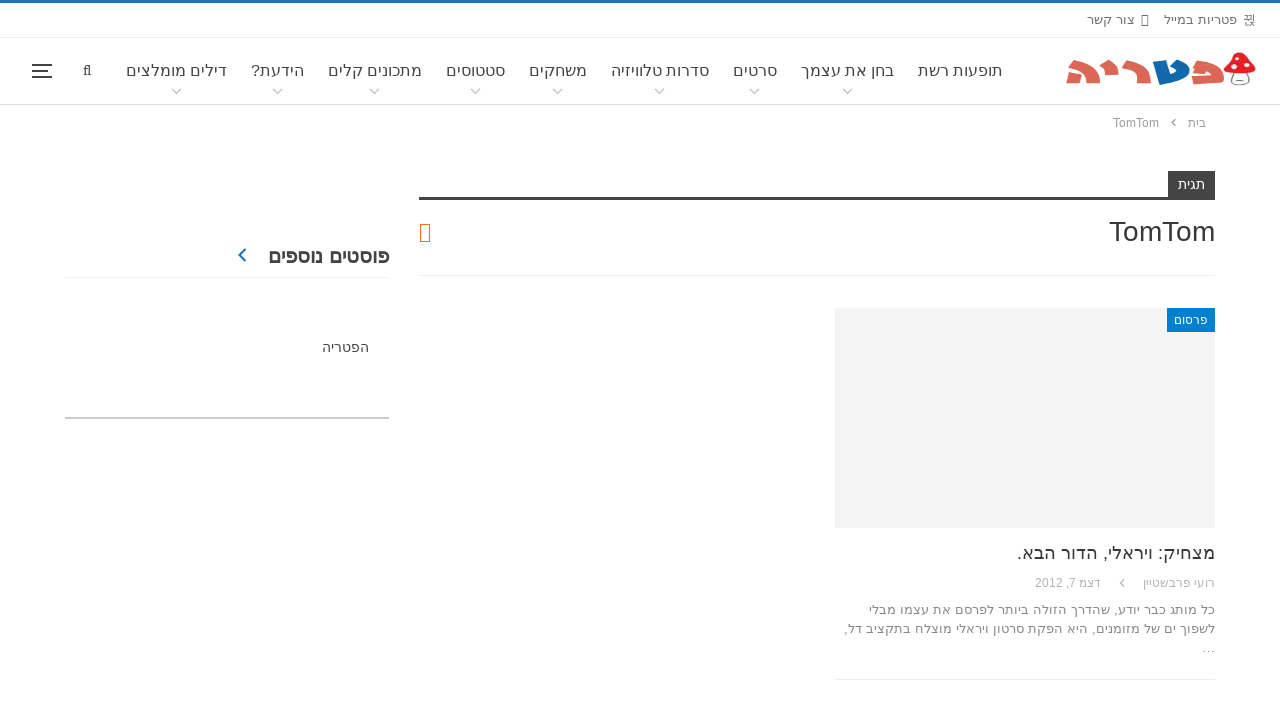

--- FILE ---
content_type: text/html; charset=UTF-8
request_url: https://www.pitria.com/tag/tomtom
body_size: 27829
content:
	<!DOCTYPE html>
		<!--[if IE 8]>
	<html class="ie ie8" dir="rtl" lang="he-IL"> <![endif]-->
	<!--[if IE 9]>
	<html class="ie ie9" dir="rtl" lang="he-IL"> <![endif]-->
	<!--[if gt IE 9]><!-->
<html dir="rtl" lang="he-IL"> <!--<![endif]-->
	<head><meta charset="UTF-8"><script>if(navigator.userAgent.match(/MSIE|Internet Explorer/i)||navigator.userAgent.match(/Trident\/7\..*?rv:11/i)){var href=document.location.href;if(!href.match(/[?&]nowprocket/)){if(href.indexOf("?")==-1){if(href.indexOf("#")==-1){document.location.href=href+"?nowprocket=1"}else{document.location.href=href.replace("#","?nowprocket=1#")}}else{if(href.indexOf("#")==-1){document.location.href=href+"&nowprocket=1"}else{document.location.href=href.replace("#","&nowprocket=1#")}}}}</script><script>(()=>{class RocketLazyLoadScripts{constructor(){this.v="1.2.6",this.triggerEvents=["keydown","mousedown","mousemove","touchmove","touchstart","touchend","wheel"],this.userEventHandler=this.t.bind(this),this.touchStartHandler=this.i.bind(this),this.touchMoveHandler=this.o.bind(this),this.touchEndHandler=this.h.bind(this),this.clickHandler=this.u.bind(this),this.interceptedClicks=[],this.interceptedClickListeners=[],this.l(this),window.addEventListener("pageshow",(t=>{this.persisted=t.persisted,this.everythingLoaded&&this.m()})),this.CSPIssue=sessionStorage.getItem("rocketCSPIssue"),document.addEventListener("securitypolicyviolation",(t=>{this.CSPIssue||"script-src-elem"!==t.violatedDirective||"data"!==t.blockedURI||(this.CSPIssue=!0,sessionStorage.setItem("rocketCSPIssue",!0))})),document.addEventListener("DOMContentLoaded",(()=>{this.k()})),this.delayedScripts={normal:[],async:[],defer:[]},this.trash=[],this.allJQueries=[]}p(t){document.hidden?t.t():(this.triggerEvents.forEach((e=>window.addEventListener(e,t.userEventHandler,{passive:!0}))),window.addEventListener("touchstart",t.touchStartHandler,{passive:!0}),window.addEventListener("mousedown",t.touchStartHandler),document.addEventListener("visibilitychange",t.userEventHandler))}_(){this.triggerEvents.forEach((t=>window.removeEventListener(t,this.userEventHandler,{passive:!0}))),document.removeEventListener("visibilitychange",this.userEventHandler)}i(t){"HTML"!==t.target.tagName&&(window.addEventListener("touchend",this.touchEndHandler),window.addEventListener("mouseup",this.touchEndHandler),window.addEventListener("touchmove",this.touchMoveHandler,{passive:!0}),window.addEventListener("mousemove",this.touchMoveHandler),t.target.addEventListener("click",this.clickHandler),this.L(t.target,!0),this.S(t.target,"onclick","rocket-onclick"),this.C())}o(t){window.removeEventListener("touchend",this.touchEndHandler),window.removeEventListener("mouseup",this.touchEndHandler),window.removeEventListener("touchmove",this.touchMoveHandler,{passive:!0}),window.removeEventListener("mousemove",this.touchMoveHandler),t.target.removeEventListener("click",this.clickHandler),this.L(t.target,!1),this.S(t.target,"rocket-onclick","onclick"),this.M()}h(){window.removeEventListener("touchend",this.touchEndHandler),window.removeEventListener("mouseup",this.touchEndHandler),window.removeEventListener("touchmove",this.touchMoveHandler,{passive:!0}),window.removeEventListener("mousemove",this.touchMoveHandler)}u(t){t.target.removeEventListener("click",this.clickHandler),this.L(t.target,!1),this.S(t.target,"rocket-onclick","onclick"),this.interceptedClicks.push(t),t.preventDefault(),t.stopPropagation(),t.stopImmediatePropagation(),this.M()}O(){window.removeEventListener("touchstart",this.touchStartHandler,{passive:!0}),window.removeEventListener("mousedown",this.touchStartHandler),this.interceptedClicks.forEach((t=>{t.target.dispatchEvent(new MouseEvent("click",{view:t.view,bubbles:!0,cancelable:!0}))}))}l(t){EventTarget.prototype.addEventListenerWPRocketBase=EventTarget.prototype.addEventListener,EventTarget.prototype.addEventListener=function(e,i,o){"click"!==e||t.windowLoaded||i===t.clickHandler||t.interceptedClickListeners.push({target:this,func:i,options:o}),(this||window).addEventListenerWPRocketBase(e,i,o)}}L(t,e){this.interceptedClickListeners.forEach((i=>{i.target===t&&(e?t.removeEventListener("click",i.func,i.options):t.addEventListener("click",i.func,i.options))})),t.parentNode!==document.documentElement&&this.L(t.parentNode,e)}D(){return new Promise((t=>{this.P?this.M=t:t()}))}C(){this.P=!0}M(){this.P=!1}S(t,e,i){t.hasAttribute&&t.hasAttribute(e)&&(event.target.setAttribute(i,event.target.getAttribute(e)),event.target.removeAttribute(e))}t(){this._(this),"loading"===document.readyState?document.addEventListener("DOMContentLoaded",this.R.bind(this)):this.R()}k(){let t=[];document.querySelectorAll("script[type=rocketlazyloadscript][data-rocket-src]").forEach((e=>{let i=e.getAttribute("data-rocket-src");if(i&&!i.startsWith("data:")){0===i.indexOf("//")&&(i=location.protocol+i);try{const o=new URL(i).origin;o!==location.origin&&t.push({src:o,crossOrigin:e.crossOrigin||"module"===e.getAttribute("data-rocket-type")})}catch(t){}}})),t=[...new Map(t.map((t=>[JSON.stringify(t),t]))).values()],this.T(t,"preconnect")}async R(){this.lastBreath=Date.now(),this.j(this),this.F(this),this.I(),this.W(),this.q(),await this.A(this.delayedScripts.normal),await this.A(this.delayedScripts.defer),await this.A(this.delayedScripts.async);try{await this.U(),await this.H(this),await this.J()}catch(t){console.error(t)}window.dispatchEvent(new Event("rocket-allScriptsLoaded")),this.everythingLoaded=!0,this.D().then((()=>{this.O()})),this.N()}W(){document.querySelectorAll("script[type=rocketlazyloadscript]").forEach((t=>{t.hasAttribute("data-rocket-src")?t.hasAttribute("async")&&!1!==t.async?this.delayedScripts.async.push(t):t.hasAttribute("defer")&&!1!==t.defer||"module"===t.getAttribute("data-rocket-type")?this.delayedScripts.defer.push(t):this.delayedScripts.normal.push(t):this.delayedScripts.normal.push(t)}))}async B(t){if(await this.G(),!0!==t.noModule||!("noModule"in HTMLScriptElement.prototype))return new Promise((e=>{let i;function o(){(i||t).setAttribute("data-rocket-status","executed"),e()}try{if(navigator.userAgent.indexOf("Firefox/")>0||""===navigator.vendor||this.CSPIssue)i=document.createElement("script"),[...t.attributes].forEach((t=>{let e=t.nodeName;"type"!==e&&("data-rocket-type"===e&&(e="type"),"data-rocket-src"===e&&(e="src"),i.setAttribute(e,t.nodeValue))})),t.text&&(i.text=t.text),i.hasAttribute("src")?(i.addEventListener("load",o),i.addEventListener("error",(function(){i.setAttribute("data-rocket-status","failed-network"),e()})),setTimeout((()=>{i.isConnected||e()}),1)):(i.text=t.text,o()),t.parentNode.replaceChild(i,t);else{const i=t.getAttribute("data-rocket-type"),s=t.getAttribute("data-rocket-src");i?(t.type=i,t.removeAttribute("data-rocket-type")):t.removeAttribute("type"),t.addEventListener("load",o),t.addEventListener("error",(i=>{this.CSPIssue&&i.target.src.startsWith("data:")?(console.log("WPRocket: data-uri blocked by CSP -> fallback"),t.removeAttribute("src"),this.B(t).then(e)):(t.setAttribute("data-rocket-status","failed-network"),e())})),s?(t.removeAttribute("data-rocket-src"),t.src=s):t.src="data:text/javascript;base64,"+window.btoa(unescape(encodeURIComponent(t.text)))}}catch(i){t.setAttribute("data-rocket-status","failed-transform"),e()}}));t.setAttribute("data-rocket-status","skipped")}async A(t){const e=t.shift();return e&&e.isConnected?(await this.B(e),this.A(t)):Promise.resolve()}q(){this.T([...this.delayedScripts.normal,...this.delayedScripts.defer,...this.delayedScripts.async],"preload")}T(t,e){var i=document.createDocumentFragment();t.forEach((t=>{const o=t.getAttribute&&t.getAttribute("data-rocket-src")||t.src;if(o&&!o.startsWith("data:")){const s=document.createElement("link");s.href=o,s.rel=e,"preconnect"!==e&&(s.as="script"),t.getAttribute&&"module"===t.getAttribute("data-rocket-type")&&(s.crossOrigin=!0),t.crossOrigin&&(s.crossOrigin=t.crossOrigin),t.integrity&&(s.integrity=t.integrity),i.appendChild(s),this.trash.push(s)}})),document.head.appendChild(i)}j(t){let e={};function i(i,o){return e[o].eventsToRewrite.indexOf(i)>=0&&!t.everythingLoaded?"rocket-"+i:i}function o(t,o){!function(t){e[t]||(e[t]={originalFunctions:{add:t.addEventListener,remove:t.removeEventListener},eventsToRewrite:[]},t.addEventListener=function(){arguments[0]=i(arguments[0],t),e[t].originalFunctions.add.apply(t,arguments)},t.removeEventListener=function(){arguments[0]=i(arguments[0],t),e[t].originalFunctions.remove.apply(t,arguments)})}(t),e[t].eventsToRewrite.push(o)}function s(e,i){let o=e[i];e[i]=null,Object.defineProperty(e,i,{get:()=>o||function(){},set(s){t.everythingLoaded?o=s:e["rocket"+i]=o=s}})}o(document,"DOMContentLoaded"),o(window,"DOMContentLoaded"),o(window,"load"),o(window,"pageshow"),o(document,"readystatechange"),s(document,"onreadystatechange"),s(window,"onload"),s(window,"onpageshow");try{Object.defineProperty(document,"readyState",{get:()=>t.rocketReadyState,set(e){t.rocketReadyState=e},configurable:!0}),document.readyState="loading"}catch(t){console.log("WPRocket DJE readyState conflict, bypassing")}}F(t){let e;function i(e){return t.everythingLoaded?e:e.split(" ").map((t=>"load"===t||0===t.indexOf("load.")?"rocket-jquery-load":t)).join(" ")}function o(o){function s(t){const e=o.fn[t];o.fn[t]=o.fn.init.prototype[t]=function(){return this[0]===window&&("string"==typeof arguments[0]||arguments[0]instanceof String?arguments[0]=i(arguments[0]):"object"==typeof arguments[0]&&Object.keys(arguments[0]).forEach((t=>{const e=arguments[0][t];delete arguments[0][t],arguments[0][i(t)]=e}))),e.apply(this,arguments),this}}o&&o.fn&&!t.allJQueries.includes(o)&&(o.fn.ready=o.fn.init.prototype.ready=function(e){return t.domReadyFired?e.bind(document)(o):document.addEventListener("rocket-DOMContentLoaded",(()=>e.bind(document)(o))),o([])},s("on"),s("one"),t.allJQueries.push(o)),e=o}o(window.jQuery),Object.defineProperty(window,"jQuery",{get:()=>e,set(t){o(t)}})}async H(t){const e=document.querySelector("script[data-webpack]");e&&(await async function(){return new Promise((t=>{e.addEventListener("load",t),e.addEventListener("error",t)}))}(),await t.K(),await t.H(t))}async U(){this.domReadyFired=!0;try{document.readyState="interactive"}catch(t){}await this.G(),document.dispatchEvent(new Event("rocket-readystatechange")),await this.G(),document.rocketonreadystatechange&&document.rocketonreadystatechange(),await this.G(),document.dispatchEvent(new Event("rocket-DOMContentLoaded")),await this.G(),window.dispatchEvent(new Event("rocket-DOMContentLoaded"))}async J(){try{document.readyState="complete"}catch(t){}await this.G(),document.dispatchEvent(new Event("rocket-readystatechange")),await this.G(),document.rocketonreadystatechange&&document.rocketonreadystatechange(),await this.G(),window.dispatchEvent(new Event("rocket-load")),await this.G(),window.rocketonload&&window.rocketonload(),await this.G(),this.allJQueries.forEach((t=>t(window).trigger("rocket-jquery-load"))),await this.G();const t=new Event("rocket-pageshow");t.persisted=this.persisted,window.dispatchEvent(t),await this.G(),window.rocketonpageshow&&window.rocketonpageshow({persisted:this.persisted}),this.windowLoaded=!0}m(){document.onreadystatechange&&document.onreadystatechange(),window.onload&&window.onload(),window.onpageshow&&window.onpageshow({persisted:this.persisted})}I(){const t=new Map;document.write=document.writeln=function(e){const i=document.currentScript;i||console.error("WPRocket unable to document.write this: "+e);const o=document.createRange(),s=i.parentElement;let n=t.get(i);void 0===n&&(n=i.nextSibling,t.set(i,n));const c=document.createDocumentFragment();o.setStart(c,0),c.appendChild(o.createContextualFragment(e)),s.insertBefore(c,n)}}async G(){Date.now()-this.lastBreath>45&&(await this.K(),this.lastBreath=Date.now())}async K(){return document.hidden?new Promise((t=>setTimeout(t))):new Promise((t=>requestAnimationFrame(t)))}N(){this.trash.forEach((t=>t.remove()))}static run(){const t=new RocketLazyLoadScripts;t.p(t)}}RocketLazyLoadScripts.run()})();</script>
		<!-- Google Tag Manager -->
<script>(function(w,d,s,l,i){w[l]=w[l]||[];w[l].push({'gtm.start':
new Date().getTime(),event:'gtm.js'});var f=d.getElementsByTagName(s)[0],
j=d.createElement(s),dl=l!='dataLayer'?'&l='+l:'';j.async=true;j.src=
'https://www.googletagmanager.com/gtm.js?id='+i+dl;f.parentNode.insertBefore(j,f);
})(window,document,'script','dataLayer','GTM-TVK7XB3');</script>
<!-- End Google Tag Manager -->		
		<meta http-equiv="X-UA-Compatible" content="IE=edge">
		<meta name="viewport" content="width=device-width, initial-scale=1.0">
		<link rel="pingback" href="https://www.pitria.com/xmlrpc.php"/>

		<meta name='robots' content='index, follow, max-image-preview:large, max-snippet:-1, max-video-preview:-1' />

	<!-- This site is optimized with the Yoast SEO Premium plugin v24.6 (Yoast SEO v24.6) - https://yoast.com/wordpress/plugins/seo/ -->
	<title>TomTom | הפטריה</title>
	<link rel="canonical" href="https://www.pitria.com/tag/tomtom" />
	<meta property="og:locale" content="he_IL" />
	<meta property="og:type" content="article" />
	<meta property="og:title" content="ארכיון TomTom" />
	<meta property="og:url" content="http://www.pitria.com/tag/tomtom" />
	<meta property="og:site_name" content="הפטריה" />
	<meta name="twitter:card" content="summary_large_image" />
	<meta name="twitter:site" content="@HaPitria" />
	<script type="application/ld+json" class="yoast-schema-graph">{"@context":"https://schema.org","@graph":[{"@type":"CollectionPage","@id":"https://www.pitria.com/tag/tomtom","url":"https://www.pitria.com/tag/tomtom","name":"TomTom | הפטריה","isPartOf":{"@id":"https://www.pitria.com/#website"},"primaryImageOfPage":{"@id":"https://www.pitria.com/tag/tomtom#primaryimage"},"image":{"@id":"https://www.pitria.com/tag/tomtom#primaryimage"},"thumbnailUrl":"https://www.pitria.com/wp-content/uploads/2012/01/omg-business-emotions-employee-s-2836658-pixabay.jpg","inLanguage":"he-IL"},{"@type":"ImageObject","inLanguage":"he-IL","@id":"https://www.pitria.com/tag/tomtom#primaryimage","url":"https://www.pitria.com/wp-content/uploads/2012/01/omg-business-emotions-employee-s-2836658-pixabay.jpg","contentUrl":"https://www.pitria.com/wp-content/uploads/2012/01/omg-business-emotions-employee-s-2836658-pixabay.jpg","width":668,"height":353,"caption":"credit: pixabay"},{"@type":"WebSite","@id":"https://www.pitria.com/#website","url":"https://www.pitria.com/","name":"הפטריה","description":"פרסום קריאייטיב ותופעות רשת","potentialAction":[{"@type":"SearchAction","target":{"@type":"EntryPoint","urlTemplate":"https://www.pitria.com/?s={search_term_string}"},"query-input":{"@type":"PropertyValueSpecification","valueRequired":true,"valueName":"search_term_string"}}],"inLanguage":"he-IL"}]}</script>
	<!-- / Yoast SEO Premium plugin. -->


<link rel="alternate" type="application/rss+xml" title="הפטריה &laquo; פיד‏" href="https://www.pitria.com/feed" />
<link rel="alternate" type="application/rss+xml" title="הפטריה &laquo; פיד תגובות‏" href="https://www.pitria.com/comments/feed" />
<link rel="alternate" type="application/rss+xml" title="הפטריה &laquo; פיד מהתגית TomTom" href="https://www.pitria.com/tag/tomtom/feed" />
<style id='wp-img-auto-sizes-contain-inline-css' type='text/css'>
img:is([sizes=auto i],[sizes^="auto," i]){contain-intrinsic-size:3000px 1500px}
/*# sourceURL=wp-img-auto-sizes-contain-inline-css */
</style>
<style id='wp-emoji-styles-inline-css' type='text/css'>

	img.wp-smiley, img.emoji {
		display: inline !important;
		border: none !important;
		box-shadow: none !important;
		height: 1em !important;
		width: 1em !important;
		margin: 0 0.07em !important;
		vertical-align: -0.1em !important;
		background: none !important;
		padding: 0 !important;
	}
/*# sourceURL=wp-emoji-styles-inline-css */
</style>
<style id='wp-block-library-inline-css' type='text/css'>
:root{--wp-block-synced-color:#7a00df;--wp-block-synced-color--rgb:122,0,223;--wp-bound-block-color:var(--wp-block-synced-color);--wp-editor-canvas-background:#ddd;--wp-admin-theme-color:#007cba;--wp-admin-theme-color--rgb:0,124,186;--wp-admin-theme-color-darker-10:#006ba1;--wp-admin-theme-color-darker-10--rgb:0,107,160.5;--wp-admin-theme-color-darker-20:#005a87;--wp-admin-theme-color-darker-20--rgb:0,90,135;--wp-admin-border-width-focus:2px}@media (min-resolution:192dpi){:root{--wp-admin-border-width-focus:1.5px}}.wp-element-button{cursor:pointer}:root .has-very-light-gray-background-color{background-color:#eee}:root .has-very-dark-gray-background-color{background-color:#313131}:root .has-very-light-gray-color{color:#eee}:root .has-very-dark-gray-color{color:#313131}:root .has-vivid-green-cyan-to-vivid-cyan-blue-gradient-background{background:linear-gradient(135deg,#00d084,#0693e3)}:root .has-purple-crush-gradient-background{background:linear-gradient(135deg,#34e2e4,#4721fb 50%,#ab1dfe)}:root .has-hazy-dawn-gradient-background{background:linear-gradient(135deg,#faaca8,#dad0ec)}:root .has-subdued-olive-gradient-background{background:linear-gradient(135deg,#fafae1,#67a671)}:root .has-atomic-cream-gradient-background{background:linear-gradient(135deg,#fdd79a,#004a59)}:root .has-nightshade-gradient-background{background:linear-gradient(135deg,#330968,#31cdcf)}:root .has-midnight-gradient-background{background:linear-gradient(135deg,#020381,#2874fc)}:root{--wp--preset--font-size--normal:16px;--wp--preset--font-size--huge:42px}.has-regular-font-size{font-size:1em}.has-larger-font-size{font-size:2.625em}.has-normal-font-size{font-size:var(--wp--preset--font-size--normal)}.has-huge-font-size{font-size:var(--wp--preset--font-size--huge)}.has-text-align-center{text-align:center}.has-text-align-left{text-align:left}.has-text-align-right{text-align:right}.has-fit-text{white-space:nowrap!important}#end-resizable-editor-section{display:none}.aligncenter{clear:both}.items-justified-left{justify-content:flex-start}.items-justified-center{justify-content:center}.items-justified-right{justify-content:flex-end}.items-justified-space-between{justify-content:space-between}.screen-reader-text{border:0;clip-path:inset(50%);height:1px;margin:-1px;overflow:hidden;padding:0;position:absolute;width:1px;word-wrap:normal!important}.screen-reader-text:focus{background-color:#ddd;clip-path:none;color:#444;display:block;font-size:1em;height:auto;left:5px;line-height:normal;padding:15px 23px 14px;text-decoration:none;top:5px;width:auto;z-index:100000}html :where(.has-border-color){border-style:solid}html :where([style*=border-top-color]){border-top-style:solid}html :where([style*=border-right-color]){border-right-style:solid}html :where([style*=border-bottom-color]){border-bottom-style:solid}html :where([style*=border-left-color]){border-left-style:solid}html :where([style*=border-width]){border-style:solid}html :where([style*=border-top-width]){border-top-style:solid}html :where([style*=border-right-width]){border-right-style:solid}html :where([style*=border-bottom-width]){border-bottom-style:solid}html :where([style*=border-left-width]){border-left-style:solid}html :where(img[class*=wp-image-]){height:auto;max-width:100%}:where(figure){margin:0 0 1em}html :where(.is-position-sticky){--wp-admin--admin-bar--position-offset:var(--wp-admin--admin-bar--height,0px)}@media screen and (max-width:600px){html :where(.is-position-sticky){--wp-admin--admin-bar--position-offset:0px}}

/*# sourceURL=wp-block-library-inline-css */
</style><style id='global-styles-inline-css' type='text/css'>
:root{--wp--preset--aspect-ratio--square: 1;--wp--preset--aspect-ratio--4-3: 4/3;--wp--preset--aspect-ratio--3-4: 3/4;--wp--preset--aspect-ratio--3-2: 3/2;--wp--preset--aspect-ratio--2-3: 2/3;--wp--preset--aspect-ratio--16-9: 16/9;--wp--preset--aspect-ratio--9-16: 9/16;--wp--preset--color--black: #000000;--wp--preset--color--cyan-bluish-gray: #abb8c3;--wp--preset--color--white: #ffffff;--wp--preset--color--pale-pink: #f78da7;--wp--preset--color--vivid-red: #cf2e2e;--wp--preset--color--luminous-vivid-orange: #ff6900;--wp--preset--color--luminous-vivid-amber: #fcb900;--wp--preset--color--light-green-cyan: #7bdcb5;--wp--preset--color--vivid-green-cyan: #00d084;--wp--preset--color--pale-cyan-blue: #8ed1fc;--wp--preset--color--vivid-cyan-blue: #0693e3;--wp--preset--color--vivid-purple: #9b51e0;--wp--preset--gradient--vivid-cyan-blue-to-vivid-purple: linear-gradient(135deg,rgb(6,147,227) 0%,rgb(155,81,224) 100%);--wp--preset--gradient--light-green-cyan-to-vivid-green-cyan: linear-gradient(135deg,rgb(122,220,180) 0%,rgb(0,208,130) 100%);--wp--preset--gradient--luminous-vivid-amber-to-luminous-vivid-orange: linear-gradient(135deg,rgb(252,185,0) 0%,rgb(255,105,0) 100%);--wp--preset--gradient--luminous-vivid-orange-to-vivid-red: linear-gradient(135deg,rgb(255,105,0) 0%,rgb(207,46,46) 100%);--wp--preset--gradient--very-light-gray-to-cyan-bluish-gray: linear-gradient(135deg,rgb(238,238,238) 0%,rgb(169,184,195) 100%);--wp--preset--gradient--cool-to-warm-spectrum: linear-gradient(135deg,rgb(74,234,220) 0%,rgb(151,120,209) 20%,rgb(207,42,186) 40%,rgb(238,44,130) 60%,rgb(251,105,98) 80%,rgb(254,248,76) 100%);--wp--preset--gradient--blush-light-purple: linear-gradient(135deg,rgb(255,206,236) 0%,rgb(152,150,240) 100%);--wp--preset--gradient--blush-bordeaux: linear-gradient(135deg,rgb(254,205,165) 0%,rgb(254,45,45) 50%,rgb(107,0,62) 100%);--wp--preset--gradient--luminous-dusk: linear-gradient(135deg,rgb(255,203,112) 0%,rgb(199,81,192) 50%,rgb(65,88,208) 100%);--wp--preset--gradient--pale-ocean: linear-gradient(135deg,rgb(255,245,203) 0%,rgb(182,227,212) 50%,rgb(51,167,181) 100%);--wp--preset--gradient--electric-grass: linear-gradient(135deg,rgb(202,248,128) 0%,rgb(113,206,126) 100%);--wp--preset--gradient--midnight: linear-gradient(135deg,rgb(2,3,129) 0%,rgb(40,116,252) 100%);--wp--preset--font-size--small: 13px;--wp--preset--font-size--medium: 20px;--wp--preset--font-size--large: 36px;--wp--preset--font-size--x-large: 42px;--wp--preset--spacing--20: 0.44rem;--wp--preset--spacing--30: 0.67rem;--wp--preset--spacing--40: 1rem;--wp--preset--spacing--50: 1.5rem;--wp--preset--spacing--60: 2.25rem;--wp--preset--spacing--70: 3.38rem;--wp--preset--spacing--80: 5.06rem;--wp--preset--shadow--natural: 6px 6px 9px rgba(0, 0, 0, 0.2);--wp--preset--shadow--deep: 12px 12px 50px rgba(0, 0, 0, 0.4);--wp--preset--shadow--sharp: 6px 6px 0px rgba(0, 0, 0, 0.2);--wp--preset--shadow--outlined: 6px 6px 0px -3px rgb(255, 255, 255), 6px 6px rgb(0, 0, 0);--wp--preset--shadow--crisp: 6px 6px 0px rgb(0, 0, 0);}:where(.is-layout-flex){gap: 0.5em;}:where(.is-layout-grid){gap: 0.5em;}body .is-layout-flex{display: flex;}.is-layout-flex{flex-wrap: wrap;align-items: center;}.is-layout-flex > :is(*, div){margin: 0;}body .is-layout-grid{display: grid;}.is-layout-grid > :is(*, div){margin: 0;}:where(.wp-block-columns.is-layout-flex){gap: 2em;}:where(.wp-block-columns.is-layout-grid){gap: 2em;}:where(.wp-block-post-template.is-layout-flex){gap: 1.25em;}:where(.wp-block-post-template.is-layout-grid){gap: 1.25em;}.has-black-color{color: var(--wp--preset--color--black) !important;}.has-cyan-bluish-gray-color{color: var(--wp--preset--color--cyan-bluish-gray) !important;}.has-white-color{color: var(--wp--preset--color--white) !important;}.has-pale-pink-color{color: var(--wp--preset--color--pale-pink) !important;}.has-vivid-red-color{color: var(--wp--preset--color--vivid-red) !important;}.has-luminous-vivid-orange-color{color: var(--wp--preset--color--luminous-vivid-orange) !important;}.has-luminous-vivid-amber-color{color: var(--wp--preset--color--luminous-vivid-amber) !important;}.has-light-green-cyan-color{color: var(--wp--preset--color--light-green-cyan) !important;}.has-vivid-green-cyan-color{color: var(--wp--preset--color--vivid-green-cyan) !important;}.has-pale-cyan-blue-color{color: var(--wp--preset--color--pale-cyan-blue) !important;}.has-vivid-cyan-blue-color{color: var(--wp--preset--color--vivid-cyan-blue) !important;}.has-vivid-purple-color{color: var(--wp--preset--color--vivid-purple) !important;}.has-black-background-color{background-color: var(--wp--preset--color--black) !important;}.has-cyan-bluish-gray-background-color{background-color: var(--wp--preset--color--cyan-bluish-gray) !important;}.has-white-background-color{background-color: var(--wp--preset--color--white) !important;}.has-pale-pink-background-color{background-color: var(--wp--preset--color--pale-pink) !important;}.has-vivid-red-background-color{background-color: var(--wp--preset--color--vivid-red) !important;}.has-luminous-vivid-orange-background-color{background-color: var(--wp--preset--color--luminous-vivid-orange) !important;}.has-luminous-vivid-amber-background-color{background-color: var(--wp--preset--color--luminous-vivid-amber) !important;}.has-light-green-cyan-background-color{background-color: var(--wp--preset--color--light-green-cyan) !important;}.has-vivid-green-cyan-background-color{background-color: var(--wp--preset--color--vivid-green-cyan) !important;}.has-pale-cyan-blue-background-color{background-color: var(--wp--preset--color--pale-cyan-blue) !important;}.has-vivid-cyan-blue-background-color{background-color: var(--wp--preset--color--vivid-cyan-blue) !important;}.has-vivid-purple-background-color{background-color: var(--wp--preset--color--vivid-purple) !important;}.has-black-border-color{border-color: var(--wp--preset--color--black) !important;}.has-cyan-bluish-gray-border-color{border-color: var(--wp--preset--color--cyan-bluish-gray) !important;}.has-white-border-color{border-color: var(--wp--preset--color--white) !important;}.has-pale-pink-border-color{border-color: var(--wp--preset--color--pale-pink) !important;}.has-vivid-red-border-color{border-color: var(--wp--preset--color--vivid-red) !important;}.has-luminous-vivid-orange-border-color{border-color: var(--wp--preset--color--luminous-vivid-orange) !important;}.has-luminous-vivid-amber-border-color{border-color: var(--wp--preset--color--luminous-vivid-amber) !important;}.has-light-green-cyan-border-color{border-color: var(--wp--preset--color--light-green-cyan) !important;}.has-vivid-green-cyan-border-color{border-color: var(--wp--preset--color--vivid-green-cyan) !important;}.has-pale-cyan-blue-border-color{border-color: var(--wp--preset--color--pale-cyan-blue) !important;}.has-vivid-cyan-blue-border-color{border-color: var(--wp--preset--color--vivid-cyan-blue) !important;}.has-vivid-purple-border-color{border-color: var(--wp--preset--color--vivid-purple) !important;}.has-vivid-cyan-blue-to-vivid-purple-gradient-background{background: var(--wp--preset--gradient--vivid-cyan-blue-to-vivid-purple) !important;}.has-light-green-cyan-to-vivid-green-cyan-gradient-background{background: var(--wp--preset--gradient--light-green-cyan-to-vivid-green-cyan) !important;}.has-luminous-vivid-amber-to-luminous-vivid-orange-gradient-background{background: var(--wp--preset--gradient--luminous-vivid-amber-to-luminous-vivid-orange) !important;}.has-luminous-vivid-orange-to-vivid-red-gradient-background{background: var(--wp--preset--gradient--luminous-vivid-orange-to-vivid-red) !important;}.has-very-light-gray-to-cyan-bluish-gray-gradient-background{background: var(--wp--preset--gradient--very-light-gray-to-cyan-bluish-gray) !important;}.has-cool-to-warm-spectrum-gradient-background{background: var(--wp--preset--gradient--cool-to-warm-spectrum) !important;}.has-blush-light-purple-gradient-background{background: var(--wp--preset--gradient--blush-light-purple) !important;}.has-blush-bordeaux-gradient-background{background: var(--wp--preset--gradient--blush-bordeaux) !important;}.has-luminous-dusk-gradient-background{background: var(--wp--preset--gradient--luminous-dusk) !important;}.has-pale-ocean-gradient-background{background: var(--wp--preset--gradient--pale-ocean) !important;}.has-electric-grass-gradient-background{background: var(--wp--preset--gradient--electric-grass) !important;}.has-midnight-gradient-background{background: var(--wp--preset--gradient--midnight) !important;}.has-small-font-size{font-size: var(--wp--preset--font-size--small) !important;}.has-medium-font-size{font-size: var(--wp--preset--font-size--medium) !important;}.has-large-font-size{font-size: var(--wp--preset--font-size--large) !important;}.has-x-large-font-size{font-size: var(--wp--preset--font-size--x-large) !important;}
/*# sourceURL=global-styles-inline-css */
</style>

<style id='classic-theme-styles-inline-css' type='text/css'>
/*! This file is auto-generated */
.wp-block-button__link{color:#fff;background-color:#32373c;border-radius:9999px;box-shadow:none;text-decoration:none;padding:calc(.667em + 2px) calc(1.333em + 2px);font-size:1.125em}.wp-block-file__button{background:#32373c;color:#fff;text-decoration:none}
/*# sourceURL=/wp-includes/css/classic-themes.min.css */
</style>
<link data-minify="1" rel='stylesheet' id='wp-faq-schema-jquery-ui-css' href='https://www.pitria.com/wp-content/cache/background-css/www.pitria.com/wp-content/cache/min/1/wp-content/plugins/faq-schema-for-pages-and-posts/css/jquery-ui.css?ver=1765099266&wpr_t=1769172423' type='text/css' media='all' />
<link data-minify="1" rel='stylesheet' id='dashicons-css' href='https://www.pitria.com/wp-content/cache/min/1/wp-includes/css/dashicons.min.css?ver=1765099266' type='text/css' media='all' />
<link rel='stylesheet' id='bf-slick-css' href='https://www.pitria.com/wp-content/plugins/better-adsmanager/includes/libs/better-framework/assets/css/slick.min.css?ver=3.15.0' type='text/css' media='all' />
<link rel='stylesheet' id='pretty-photo-css' href='https://www.pitria.com/wp-content/cache/background-css/www.pitria.com/wp-content/plugins/better-adsmanager/includes/libs/better-framework/assets/css/pretty-photo.min.css?ver=3.15.0&wpr_t=1769172423' type='text/css' media='all' />
<link data-minify="1" rel='stylesheet' id='bs-icons-css' href='https://www.pitria.com/wp-content/cache/min/1/wp-content/plugins/better-adsmanager/includes/libs/better-framework/assets/css/bs-icons.css?ver=1765099266' type='text/css' media='all' />
<link rel='stylesheet' id='theme-libs-css' href='https://www.pitria.com/wp-content/themes/publisher/css/theme-libs.min.css?ver=7.9.2' type='text/css' media='all' />
<link data-minify="1" rel='stylesheet' id='fontawesome-css' href='https://www.pitria.com/wp-content/cache/min/1/wp-content/plugins/better-adsmanager/includes/libs/better-framework/assets/css/font-awesome.min.css?ver=1765099266' type='text/css' media='all' />
<link rel='stylesheet' id='publisher-css' href='https://www.pitria.com/wp-content/themes/publisher/style-7.9.2.min.css?ver=7.9.2' type='text/css' media='all' />
<link rel='stylesheet' id='publisher-child-css' href='https://www.pitria.com/wp-content/themes/publisher-child/style.css?ver=1.0.0' type='text/css' media='all' />
<link rel='stylesheet' id='publisher-rtl-css' href='https://www.pitria.com/wp-content/themes/publisher/rtl.min.css?ver=7.9.2' type='text/css' media='all' />
<style id='rocket-lazyload-inline-css' type='text/css'>
.rll-youtube-player{position:relative;padding-bottom:56.23%;height:0;overflow:hidden;max-width:100%;}.rll-youtube-player:focus-within{outline: 2px solid currentColor;outline-offset: 5px;}.rll-youtube-player iframe{position:absolute;top:0;left:0;width:100%;height:100%;z-index:100;background:0 0}.rll-youtube-player img{bottom:0;display:block;left:0;margin:auto;max-width:100%;width:100%;position:absolute;right:0;top:0;border:none;height:auto;-webkit-transition:.4s all;-moz-transition:.4s all;transition:.4s all}.rll-youtube-player img:hover{-webkit-filter:brightness(75%)}.rll-youtube-player .play{height:100%;width:100%;left:0;top:0;position:absolute;background:var(--wpr-bg-bc75c49d-722f-42c9-97b3-fdf34d35911f) no-repeat center;background-color: transparent !important;cursor:pointer;border:none;}
/*# sourceURL=rocket-lazyload-inline-css */
</style>
<script type="text/javascript" src="https://www.pitria.com/wp-includes/js/jquery/jquery.min.js?ver=3.7.1" id="jquery-core-js" data-rocket-defer defer></script>
<script type="text/javascript" src="https://www.pitria.com/wp-includes/js/jquery/jquery-migrate.min.js?ver=3.4.1" id="jquery-migrate-js" data-rocket-defer defer></script>
<link rel="https://api.w.org/" href="https://www.pitria.com/wp-json/" /><link rel="alternate" title="JSON" type="application/json" href="https://www.pitria.com/wp-json/wp/v2/tags/4727" /><link rel="EditURI" type="application/rsd+xml" title="RSD" href="https://www.pitria.com/xmlrpc.php?rsd" />
<meta name="generator" content="WordPress 6.9" />
<script type="rocketlazyloadscript" data-rocket-src="https://adncdn.net/iD3PTZsT" async></script><meta property="fb:app_id" content="626056116576518"><script type="rocketlazyloadscript" data-rocket-type="text/javascript">
  window._taboola = window._taboola || [];
  _taboola.push({flush: true});
</script>			<link rel="shortcut icon" href="https://www.pitria.com/wp-content/uploads/2017/10/favicon-20x20.ico"><meta name="generator" content="Powered by WPBakery Page Builder - drag and drop page builder for WordPress."/>
<script type="application/ld+json">{
    "@context": "http://schema.org/",
    "@type": "Organization",
    "@id": "#organization",
    "logo": {
        "@type": "ImageObject",
        "url": "https://www.pitria.com/wp-content/uploads/2022/11/pitria-logo-amp.png"
    },
    "url": "https://www.pitria.com/",
    "name": "\u05d4\u05e4\u05d8\u05e8\u05d9\u05d4",
    "description": "\u05e4\u05e8\u05e1\u05d5\u05dd \u05e7\u05e8\u05d9\u05d0\u05d9\u05d9\u05d8\u05d9\u05d1 \u05d5\u05ea\u05d5\u05e4\u05e2\u05d5\u05ea \u05e8\u05e9\u05ea"
}</script>
<script type="application/ld+json">{
    "@context": "http://schema.org/",
    "@type": "WebSite",
    "name": "\u05d4\u05e4\u05d8\u05e8\u05d9\u05d4",
    "alternateName": "\u05e4\u05e8\u05e1\u05d5\u05dd \u05e7\u05e8\u05d9\u05d0\u05d9\u05d9\u05d8\u05d9\u05d1 \u05d5\u05ea\u05d5\u05e4\u05e2\u05d5\u05ea \u05e8\u05e9\u05ea",
    "url": "https://www.pitria.com/"
}</script>
<link data-minify="1" rel='stylesheet' id='7.9.2-1767086155' href='https://www.pitria.com/wp-content/cache/min/1/wp-content/bs-booster-cache/4b09053cb37708c0b3ca384d4202415c.css?ver=1767086156' type='text/css' media='all' />
<link rel="icon" href="https://www.pitria.com/wp-content/uploads/2020/07/cropped-פטריה-32x32.png" sizes="32x32" />
<link rel="icon" href="https://www.pitria.com/wp-content/uploads/2020/07/cropped-פטריה-192x192.png" sizes="192x192" />
<link rel="apple-touch-icon" href="https://www.pitria.com/wp-content/uploads/2020/07/cropped-פטריה-180x180.png" />
<meta name="msapplication-TileImage" content="https://www.pitria.com/wp-content/uploads/2020/07/cropped-פטריה-270x270.png" />

<!-- BetterFramework Head Inline CSS -->
<style>
@import url(//fonts.googleapis.com/earlyaccess/opensanshebrew.css);
@import url('https://fonts.googleapis.com/css?family=Assistant:300');

.hide {display: none;}

#gm-next-post-1 {
   display:block;
}
.page-links ~ #gm-next-post-1{
   display:none;
}

.single-post-excerpt {font-size:18px!important;}

.fb-like {height:30px;overflow:hidden;}
.fb-top {width:80px;}

/* post next prev */
#next-page-post, #back-page-post, #next-page-post-dis, #back-page-post-dis {color: #fff;text-align: center;}
#next-page-post:hover {background:#DD6854 !important;}
#back-page-post:hover {background:#DD6854 !important;}

.next-prev-post {border: none !important;}

/* outbrain */
.ob_bctrl {display:none;}
.ob-widget-header {display:none;}

/* Taboola */
.tbl-feed-container .tbl-feed-card  {
    box-shadow: unset !important;
    border-radius: unset !important;
    margin-bottom: unset !important;
    margin: 20px 0;
    border: unset !important;
    border-bottom: 1px solid #e1e1e1 !important;
}
.tbl-feed-container.tbl-feed-full-width {
    background-color: #fff !important;
   /* padding: 0 2% !important; */
}
.tbl-feed-card .fb-comments-wrp {margin: 50px 0;}
#taboola-below-article-thumbnails-pl5 .section-heading {margin-top:20px;}
.better-facebook-comments-area {display:none;}

/* taboola sidebar */
.thumbnails-lr .trc_spotlight_item {
    margin-bottom: 20px !important;
    border-bottom: 1px solid #bbb !important;
    padding-bottom: 15px !important;
}

/* post related border */
.post-related {padding: 0;border: none;}

/* full image on posts */
.entry-content figure, .entry-content img {width:100% !important;}
/*.entry-content figure.aligncenter {width: 100% !important;}*/

/* share bottons */
.post-share.style-8 .social-item .bf-icon {background: none;}

/* post top ad */
.bsac-post-top {margin-bottom: 20px;}

/* category to the right*/
.term-badges.floated {right:0;}

/*
.site-footer .copy-footer {
    background: #fff;
    border-top: 1px solid #ddd;
}

.site-footer .footer-social-icons {
    background: #fff;
    border-top: 1px solid #ddd;
}

.footer-widgets {background: #fff;}
*/
ul.menu.footer-menu li>a , .site-footer .copy-2 , .site-footer .copy-1 {color: unset;}
.footer-instagram-label {color:#fafafa;}
.footer-instagram-label a {color:#afafaf;}
.footer-instagram-label a:hover {color:#0080ce;}


.back-footer.is-visible {
    position: relative;
    width: 100%;
    background: none !important;
    box-shadow: none;
    color: #fafafa;
    margin: 0;
    padding: 0;
    right: 0;
    height: auto;
    font-weight: bold;
    line-height: 0px;
}

.m_prev_post_text a {color: #fff;}

.bsac-post-inline {margin-top: 48px;}

/*Next Post Link*/
#gm-next-post a {text-decoration: none;color:#fff;}
#gm-next-post:hover {background:#DD6854 !important;}


/* search border */
.site-header.header-style-8 .search-container .search-box .search-form .search-field {border: 1px solid #bbb;}
.site-header.header-style-8 .main-menu-container.search-open .search-container {width:80%;}

/*
.onesignal-popover-dialog {padding: 5px !important;}
.popover-body-icon {display: none !important;}
.popover-body-message {
    direction: rtl !important;
    font-size: 23px !important;
    text-align: center !important;
    width: 100% !important;
    color: #fff !important;
}
.popover-footer {padding: 10px 10px 5px !important;}
#onesignal-popover-allow-button {
    width: 50% !important;
    background: #fff !important;
    color: #dd3333 !important;
    font-size: 18px !important;
    padding: 9px !important;
}
.popover-button.primary {
    background: #fff !important;
    color: #dd3333 !important;
}
#onesignal-popover-cancel-button {
    background: #dd3333 !important;
    color: #fff !important;
}*/
.popover-body-message {
    direction: rtl !important;
    font-size: 18px !important;
}



/*changeing fontawesome icons*/

ul.menu li.menu-item-has-children>a:after {
    font-family: dashicons;
    display: inline-block;
    line-height: 1;
    font-weight: 400;
    font-style: normal;
    speak: none;
    text-decoration: inherit;
    text-transform: none;
    text-rendering: auto;
    -webkit-font-smoothing: antialiased;
    -moz-osx-font-smoothing: grayscale;
    width: 20px;
    height: 20px;
    font-size: 15px;
    vertical-align: top;
    text-align: center;
    transition: color .1s ease-in;
    content: "\f347";
}



.off-canvas-menu ul.menu li.menu-item-has-children>a:after {
    content: '\f140';
    position: absolute;
    right: 0;
    top: 50%;
    margin-top: -13px;
    font-family: dashicons;
    display: inline-block;
    line-height: 1.3;
    font-weight: 400;
    font-style: normal;
    speak: none;
    text-decoration: inherit;
    text-transform: none;
    text-rendering: auto;
    -webkit-font-smoothing: antialiased;
    -moz-osx-font-smoothing: grayscale;
    width: 20px;
    height: 20px;
    font-size: 20px;
    vertical-align: top;
    text-align: center;
    transition: color .1s ease-in;
}


.post-meta .post-author:after {
    
    content: "\f341";
    font-family: dashicons;
    display: inline-block;
    line-height: 1.7;
    font-weight: 400;
    font-style: normal;
    speak: none;
    text-decoration: inherit;
    text-transform: none;
    text-rendering: auto;
    -webkit-font-smoothing: antialiased;
    -moz-osx-font-smoothing: grayscale;
    width: 20px;
    height: 20px;
    font-size: 12px;
    vertical-align: top;
    text-align: center;
    transition: color .1s ease-in;
}


.off-canvas-container.left ul.menu li.menu-item-has-children>a:after {
    left: inherit;
    content: '\f139';
    right: 0;
}


.section-heading.sh-t1.sh-s5>.main-link>.h-text:after, .section-heading.sh-t1.sh-s5>a:first-child:last-child>.h-text:after, .section-heading.sh-t1.sh-s5>.h-text:first-child:last-child:after {
    color: #1e73be!important;
    content: "\f341";
    font-family: dashicons;
    display: inline-block;
    line-height: 1;
    font-weight: 400;
    font-style: normal;
    speak: none;
    text-decoration: inherit;
    text-transform: none;
    text-rendering: auto;
    -webkit-font-smoothing: antialiased;
    -moz-osx-font-smoothing: grayscale;
    width: 20px;
    height: 20px;
    font-size: 20px;
    vertical-align: top;
    text-align: center;
    transition: color 0.1s ease-in;
}

.bf-breadcrumb .bf-breadcrumb-item:after {
    display: inline-block;
    font-style: normal;
    font-weight: 400;
    line-height: 22px;
    -webkit-font-smoothing: antialiased;
    -moz-osx-font-smoothing: grayscale;
    content: '\f105';
    margin-left: 9px;
    margin-right: 9px;
    color: #929292;
    /* vertical-align: top; */
    /* color: #1e73be!important; */
    content: "\f341";
    font-family: dashicons;
    display: inline-block;
    line-height: 2;
    font-weight: 50;
    font-style: normal;
    /* speak: none; */
    /* text-decoration: inherit; */
    /* text-transform: none; */
    /* text-rendering: auto; */
    /* -webkit-font-smoothing: antialiased; */
    -moz-osx-font-smoothing: grayscale;
    /* width: 20px; */
    height: 35px;
    font-size: 11px;
    vertical-align: top;
    text-align: center;
    transition: color 0.1s ease-in;
}


.social-item-facebook {
    
    content: "\f305";
    font-family: dashicons;
    display: inline-block;
    line-height: 1;
    font-weight: 400;
    font-style: normal;
    speak: none;
    text-decoration: inherit;
    text-transform: none;
    text-rendering: auto;
    -webkit-font-smoothing: antialiased;
    -moz-osx-font-smoothing: grayscale;
    width: 20px;
    height: 20px;
    font-size: 20px;
    vertical-align: top;
    text-align: center;
    transition: color .1s ease-in;
    
}

/* מרכאות של ציטוט בפוסט */

.entry-content.single-post-content blockquote:before, .single-page-simple-content .entry-content blockquote:before {

content: "\f205";
    position: absolute;
    top: 0;
    left: 50%;
    margin-top: -30px;
    margin-left: -40px;
    font-size: 30px;
    font-family: 'dashicons';
    color: #444;
    display: block;
    width: 80px;
    height: 80px;
    background: #fff;
    line-height: 91px;
    border-radius: 50%;
    text-align: center;

}


/*באנר סטיקי בדסקטופ צד שמאל*/
.bs-sks.bs-sks-sticky .bs-sksin2 {
    --sks-top: 115px !important;
    --sks-top-gap: 15px !important;
    position: sticky;
    top: 115px !important;
    top: calc(var(--sks-top) + var(--sks-top-gap));
    transition: top .2s ease;

}





/* responsive monitor */ @media(min-width: 1200px){/* footer stiki ad */
.bsac.location-footer_after {display:none;}
.back-footer.is-visible {display: none !important;}
#sharing-up, #sharing-down {display: none !important;}
#splash {display: none !important;}

.location-header_after {border: 1px solid #bbb;padding-bottom: 15px;}

.fotter_desktop_video {width: 60%;float: right;}
.fotter_desktop_more_vid {width: 35%;float: left;}

.bs-sks .bs-sksiteml {left: 14% !important;}

.sb-last {margin-bottom: 20px;border-bottom: 1px solid #bbb;}
.remove-title {margin-bottom: 20px;border-bottom: 1px solid #bbb;}
.remove-title .section-heading {display:none;}
.section-heading.sh-t1.sh-s5 .h-text {font-weight:bold;font-size:20px;}
.remove-title-last {margin-bottom: 50px;border-bottom: 1px solid #bbb;}
.remove-title-last .section-heading {display:none;}
.sb-last .listing-item-grid-1 .title {font-weight:bold;line-height:20px;font-size:16px;}
.remove-title-last .listing-item-grid-1 .title {font-weight:bold;line-height:20px;font-size:16px;}
.remove-title .listing-item-grid-1 .title {font-weight:bold;line-height:20px;font-size:16px;}


/*enabled stiki button */

#enable-toolbar-trigger {
    color: #0077c0;
    transition: bottom .3s ease,color .3s ease,opacity .3s ease,-webkit-transform .3s ease;
    transition: bottom .3s ease,transform .3s ease,color .3s ease,opacity .3s ease;
    transition: bottom .3s ease,transform .3s ease,color .3s ease,opacity .3s ease,-webkit-transform .3s ease;
    -webkit-transform-origin: bottom left;
    -ms-transform-origin: bottom left;
    transform-origin: bottom left;
    z-index: 2247483647!important;
    font-size: 21px;
    cursor: pointer;
    outline: none;
    border: 0;
    position: absolute;
    top: -200px !important;
    -webkit-transform: translateY(-100%);
    -ms-transform: translateY(-100%);
    transform: translateY(-100%);
    -webkit-backface-visibility: hidden;
    backface-visibility: hidden;
    background: transparent;
}



/* הגדרת ספייס עבור מודעות בתוך פוסטים*/

.rncewibyha-post-inline {
	
	 height: 250px;
	 padding-top: 20px;
}

}
/* responsive landscape tablet */ @media(min-width: 1019px) and (max-width: 1199px){/* footer stiki ad */
.bsac.location-footer_after {display:none;}
.back-footer.is-visible {display: block !important;}
.rh-header.light .rh-container.bs-pinning-block.pinned {display: none;}}
/* responsive portrait tablet */ @media(min-width: 768px) and (max-width: 1018px){/* footer stiki ad */
.bsac.location-footer_after {display:none;}
.back-footer.is-visible {display: block !important;}
.rh-header.light .rh-container.bs-pinning-block.pinned {display: none;}}
/* responsive phone */ @media(max-width: 767px){._cm-loading {bottom:51px !important;}

/* header border-bottom */
.rh-header.light .rh-container {border-bottom:2px solid #DD6854;}

/* post title size */
.post-template-9 .single-post-title {font-size:28px;line-height:1;}

/* footer stiki ad */
div[class*="-after-footer"] {
/* .adloc-after-footer, .location-footer_after {*/
    padding: 0 !important;
    position: fixed !important;
    bottom: 0;
    width: 100%;
    z-index: 99;
}
.back-top.is-visible {display:none;}
.site-footer .copy-footer {margin-bottom: 56px;}

.back-footer.is-visible {display: block !important;}

/* Taboola */
.tbl-feed-container.tbl-feed-full-width {
    background-color: #fff !important;
    padding: 0 2% !important;
}

/* header */
.rh-header.light .rh-container.bs-pinning-block.pinned {display: none;}

.404-title {display:none !important;}

.listing-modern-grid-7 .listing-item {height: 220px;}

.bsac.adloc-post-before-author {margin-top:0 !important;}

/*
.onesignal-popover-dialog {padding: 5px !important;}
.popover-body-icon {display: none !important;}
.popover-body-message {
    direction: rtl !important;
    font-size: 22px !important;
    text-align: center !important;
    width: 100% !important;
    color: #fff !important;
}
.popover-footer {padding: 10px 10px 5px !important;}
#onesignal-popover-allow-button {
    width: 50% !important;
    background: #fff !important;
    color: #dd3333 !important;
    font-size: 18px !important;
    padding: 9px !important;
    padding-bottom: 5px !important;
}
.popover-button.primary {
    background: #fff !important;
    color: #dd3333 !important;
}
#onesignal-popover-cancel-button {
    background: #dd3333 !important;
    color: #fff !important;
}*/
.popover-body-message 

.bs-post-pagination {display:none;}

/* enabled stiki button */
body.trigger-position-left #enable-toolbar-trigger, body.trigger-position-right 
#enable-toolbar-trigger {
    -webkit-transform: translateY(-100%) scale(1.1) !important;
    -ms-transform: translateY(-100%) scale(1.1) !important;
    transform: translateY(-100%) scale(1.1) !important;
    top: -190px !important;
}



/* הגדרת ספייס עבור מודעות בתוך פוסטים */

.rncewibyha-post-inline {
	
	 height: 350px;
	 padding-top: 15px;
	 padding-bottom: 20px;
	 
}


}

</style>
<!-- /BetterFramework Head Inline CSS-->
		<style type="text/css" id="wp-custom-css">
			.video-wrapper {
  width: 100%;
  max-width: 560px; /* Set maximum width to maintain the desired width */
  height: 0;
  padding-bottom: 56.25%; /* 16:9 aspect ratio for responsive scaling */
  position: relative;
  overflow: hidden; /* Hide any content that exceeds the specified dimensions */
}		</style>
		<noscript><style> .wpb_animate_when_almost_visible { opacity: 1; }</style></noscript><noscript><style id="rocket-lazyload-nojs-css">.rll-youtube-player, [data-lazy-src]{display:none !important;}</style></noscript>              
	<style id="wpr-lazyload-bg-container"></style><style id="wpr-lazyload-bg-exclusion"></style>
<noscript>
<style id="wpr-lazyload-bg-nostyle">.ui-icon,.ui-widget-content .ui-icon{--wpr-bg-0c10846e-cd1d-4607-9aac-18e38bb04c2d: url('https://www.pitria.com/wp-content/plugins/faq-schema-for-pages-and-posts/css/images/ui-icons_444444_256x240.png');}.ui-widget-header .ui-icon{--wpr-bg-a09dafc6-54ff-4b86-aba5-99bfb19b8112: url('https://www.pitria.com/wp-content/plugins/faq-schema-for-pages-and-posts/css/images/ui-icons_444444_256x240.png');}.ui-state-hover .ui-icon,.ui-state-focus .ui-icon,.ui-button:hover .ui-icon,.ui-button:focus .ui-icon{--wpr-bg-1f286b6c-7b57-47e0-a05b-8dac7f8daccb: url('https://www.pitria.com/wp-content/plugins/faq-schema-for-pages-and-posts/css/images/ui-icons_555555_256x240.png');}.ui-state-active .ui-icon,.ui-button:active .ui-icon{--wpr-bg-2fb1d071-9763-420b-8580-524489550dd9: url('https://www.pitria.com/wp-content/plugins/faq-schema-for-pages-and-posts/css/images/ui-icons_ffffff_256x240.png');}.ui-state-highlight .ui-icon,.ui-button .ui-state-highlight.ui-icon{--wpr-bg-c72c43c3-2e0c-4227-87ea-dad238ebfc68: url('https://www.pitria.com/wp-content/plugins/faq-schema-for-pages-and-posts/css/images/ui-icons_777620_256x240.png');}.ui-state-error .ui-icon,.ui-state-error-text .ui-icon{--wpr-bg-26d7b269-3269-4fee-aef4-9a281e34204b: url('https://www.pitria.com/wp-content/plugins/faq-schema-for-pages-and-posts/css/images/ui-icons_cc0000_256x240.png');}.ui-button .ui-icon{--wpr-bg-4597ff0d-b868-4bb4-949d-1c97d2ed3caa: url('https://www.pitria.com/wp-content/plugins/faq-schema-for-pages-and-posts/css/images/ui-icons_777777_256x240.png');}div.pp_default .pp_loaderIcon{--wpr-bg-dbf2225e-dd56-41ec-8438-c7e67274a318: url('https://www.pitria.com/wp-content/plugins/better-adsmanager/includes/libs/better-framework/assets/img/pretty-photo-loader.gif');}.rll-youtube-player .play{--wpr-bg-bc75c49d-722f-42c9-97b3-fdf34d35911f: url('https://www.pitria.com/wp-content/plugins/wp-rocket/assets/img/youtube.png');}</style>
</noscript>
<script type="application/javascript">const rocket_pairs = [{"selector":".ui-icon,.ui-widget-content .ui-icon","style":".ui-icon,.ui-widget-content .ui-icon{--wpr-bg-0c10846e-cd1d-4607-9aac-18e38bb04c2d: url('https:\/\/www.pitria.com\/wp-content\/plugins\/faq-schema-for-pages-and-posts\/css\/images\/ui-icons_444444_256x240.png');}","hash":"0c10846e-cd1d-4607-9aac-18e38bb04c2d","url":"https:\/\/www.pitria.com\/wp-content\/plugins\/faq-schema-for-pages-and-posts\/css\/images\/ui-icons_444444_256x240.png"},{"selector":".ui-widget-header .ui-icon","style":".ui-widget-header .ui-icon{--wpr-bg-a09dafc6-54ff-4b86-aba5-99bfb19b8112: url('https:\/\/www.pitria.com\/wp-content\/plugins\/faq-schema-for-pages-and-posts\/css\/images\/ui-icons_444444_256x240.png');}","hash":"a09dafc6-54ff-4b86-aba5-99bfb19b8112","url":"https:\/\/www.pitria.com\/wp-content\/plugins\/faq-schema-for-pages-and-posts\/css\/images\/ui-icons_444444_256x240.png"},{"selector":".ui-state-hover .ui-icon,.ui-state-focus .ui-icon,.ui-button .ui-icon","style":".ui-state-hover .ui-icon,.ui-state-focus .ui-icon,.ui-button:hover .ui-icon,.ui-button:focus .ui-icon{--wpr-bg-1f286b6c-7b57-47e0-a05b-8dac7f8daccb: url('https:\/\/www.pitria.com\/wp-content\/plugins\/faq-schema-for-pages-and-posts\/css\/images\/ui-icons_555555_256x240.png');}","hash":"1f286b6c-7b57-47e0-a05b-8dac7f8daccb","url":"https:\/\/www.pitria.com\/wp-content\/plugins\/faq-schema-for-pages-and-posts\/css\/images\/ui-icons_555555_256x240.png"},{"selector":".ui-state-active .ui-icon,.ui-button .ui-icon","style":".ui-state-active .ui-icon,.ui-button:active .ui-icon{--wpr-bg-2fb1d071-9763-420b-8580-524489550dd9: url('https:\/\/www.pitria.com\/wp-content\/plugins\/faq-schema-for-pages-and-posts\/css\/images\/ui-icons_ffffff_256x240.png');}","hash":"2fb1d071-9763-420b-8580-524489550dd9","url":"https:\/\/www.pitria.com\/wp-content\/plugins\/faq-schema-for-pages-and-posts\/css\/images\/ui-icons_ffffff_256x240.png"},{"selector":".ui-state-highlight .ui-icon,.ui-button .ui-state-highlight.ui-icon","style":".ui-state-highlight .ui-icon,.ui-button .ui-state-highlight.ui-icon{--wpr-bg-c72c43c3-2e0c-4227-87ea-dad238ebfc68: url('https:\/\/www.pitria.com\/wp-content\/plugins\/faq-schema-for-pages-and-posts\/css\/images\/ui-icons_777620_256x240.png');}","hash":"c72c43c3-2e0c-4227-87ea-dad238ebfc68","url":"https:\/\/www.pitria.com\/wp-content\/plugins\/faq-schema-for-pages-and-posts\/css\/images\/ui-icons_777620_256x240.png"},{"selector":".ui-state-error .ui-icon,.ui-state-error-text .ui-icon","style":".ui-state-error .ui-icon,.ui-state-error-text .ui-icon{--wpr-bg-26d7b269-3269-4fee-aef4-9a281e34204b: url('https:\/\/www.pitria.com\/wp-content\/plugins\/faq-schema-for-pages-and-posts\/css\/images\/ui-icons_cc0000_256x240.png');}","hash":"26d7b269-3269-4fee-aef4-9a281e34204b","url":"https:\/\/www.pitria.com\/wp-content\/plugins\/faq-schema-for-pages-and-posts\/css\/images\/ui-icons_cc0000_256x240.png"},{"selector":".ui-button .ui-icon","style":".ui-button .ui-icon{--wpr-bg-4597ff0d-b868-4bb4-949d-1c97d2ed3caa: url('https:\/\/www.pitria.com\/wp-content\/plugins\/faq-schema-for-pages-and-posts\/css\/images\/ui-icons_777777_256x240.png');}","hash":"4597ff0d-b868-4bb4-949d-1c97d2ed3caa","url":"https:\/\/www.pitria.com\/wp-content\/plugins\/faq-schema-for-pages-and-posts\/css\/images\/ui-icons_777777_256x240.png"},{"selector":"div.pp_default .pp_loaderIcon","style":"div.pp_default .pp_loaderIcon{--wpr-bg-dbf2225e-dd56-41ec-8438-c7e67274a318: url('https:\/\/www.pitria.com\/wp-content\/plugins\/better-adsmanager\/includes\/libs\/better-framework\/assets\/img\/pretty-photo-loader.gif');}","hash":"dbf2225e-dd56-41ec-8438-c7e67274a318","url":"https:\/\/www.pitria.com\/wp-content\/plugins\/better-adsmanager\/includes\/libs\/better-framework\/assets\/img\/pretty-photo-loader.gif"},{"selector":".rll-youtube-player .play","style":".rll-youtube-player .play{--wpr-bg-bc75c49d-722f-42c9-97b3-fdf34d35911f: url('https:\/\/www.pitria.com\/wp-content\/plugins\/wp-rocket\/assets\/img\/youtube.png');}","hash":"bc75c49d-722f-42c9-97b3-fdf34d35911f","url":"https:\/\/www.pitria.com\/wp-content\/plugins\/wp-rocket\/assets\/img\/youtube.png"}]; const rocket_excluded_pairs = [];</script><meta name="generator" content="WP Rocket 3.17.2.1" data-wpr-features="wpr_lazyload_css_bg_img wpr_delay_js wpr_defer_js wpr_lazyload_images wpr_lazyload_iframes wpr_minify_css wpr_desktop wpr_preload_links" /></head>

<body class="rtl archive tag tag-tomtom tag-4727 wp-theme-publisher wp-child-theme-publisher-child bs-theme bs-publisher bs-publisher-clean-magazine active-light-box active-top-line close-rh page-layout-2-col page-layout-2-col-right full-width main-menu-sticky main-menu-stretched active-ajax-search  wpb-js-composer js-comp-ver-6.7.0 vc_responsive bs-ll-d" dir="rtl">
<!-- Google Tag Manager (noscript) -->
<noscript><iframe src="https://www.googletagmanager.com/ns.html?id=GTM-TVK7XB3"
height="0" width="0" style="display:none;visibility:hidden"></iframe></noscript>
<!-- End Google Tag Manager (noscript) --><div data-rocket-location-hash="16dd2048ab33a463c6e04e28b57161c1" class="off-canvas-overlay"></div>
<div data-rocket-location-hash="bc1117854ad8b69b697da05b10f433be" class="off-canvas-container left skin-white">
	<div data-rocket-location-hash="df8a9d0618894db0ee2b22be48a375cf" class="off-canvas-inner">
		<span class="canvas-close"><i></i></span>
					<div data-rocket-location-hash="49d2fa627b081d6b4da3cf36b395d2a7" class="off-canvas-menu">
				<div class="off-canvas-menu-fallback"></div>
			</div>
						<div data-rocket-location-hash="d387ee29213d62cecfbe5fcd16f31bcd" class="off_canvas_footer">
				<div class="off_canvas_footer-info entry-content">
					<p></p>
				</div>
			</div>
				</div>
</div>
		<div data-rocket-location-hash="913f10267ed121787d660c8de7d1ac2f" class="main-wrap content-main-wrap">
			<header data-rocket-location-hash="92d9835640397eb5e40b4d9b01691f4b" id="header" class="site-header header-style-8 full-width stretched" itemscope="itemscope" itemtype="https://schema.org/WPHeader">
		<section data-rocket-location-hash="74c101586fe03d190deadf404152eece" class="topbar topbar-style-1 hidden-xs hidden-xs">
	<div data-rocket-location-hash="0f117dbd4bfdb2a16e96dbbbbca9080f" class="content-wrap">
		<div class="container">
			<div class="topbar-inner clearfix">

				
				<div class="section-menu">
						<div id="menu-top" class="menu top-menu-wrapper" role="navigation" itemscope="itemscope" itemtype="https://schema.org/SiteNavigationElement">
		<nav class="top-menu-container">

			<ul id="top-navigation" class="top-menu menu clearfix bsm-pure">
				<li id="menu-item-107633" class="menu-have-icon menu-icon-type-bs-icons menu-item menu-item-type-custom menu-item-object-custom better-anim-fade menu-item-107633"><a href="https://www.pitria.com/pitria-mail" title="הרשמו לניוזלטר שלנו"><i class="bf-icon  bsfi-mailchimp"></i>פטריות במייל</a></li>
<li id="menu-item-663" class="menu-have-icon menu-icon-type-fontawesome menu-item menu-item-type-post_type menu-item-object-page better-anim-fade menu-item-663"><a href="https://www.pitria.com/contact"><i class="bf-icon  fa fa-comment"></i>צור קשר</a></li>
			</ul>

		</nav>
	</div>
				</div>
			</div>
		</div>
	</div>
</section>
		<div data-rocket-location-hash="1ccaeeb0df2a7db342d4adc0cdace03a" class="content-wrap">
			<div class="container">
				<div class="header-inner clearfix">
					<div id="site-branding" class="site-branding">
	<p  id="site-title" class="logo h1 img-logo">
	<a href="https://www.pitria.com/" itemprop="url" rel="home">
					<picture id="site-logo">
<source type="image/webp" srcset="https://www.pitria.com/wp-content/uploads/2022/11/pitria-logo-amp.png.webp"/>
<img data-no-lazy="" src="https://www.pitria.com/wp-content/uploads/2022/11/pitria-logo-amp.png" alt="הפטריה"/>
</picture>


			<span class="site-title">הפטריה - פרסום קריאייטיב ותופעות רשת</span>
				</a>
</p>
</div><!-- .site-branding -->
<nav id="menu-main" class="menu main-menu-container  show-search-item show-off-canvas menu-actions-btn-width-2" role="navigation" itemscope="itemscope" itemtype="https://schema.org/SiteNavigationElement">
			<div class="menu-action-buttons width-2">
							<div class="off-canvas-menu-icon-container off-icon-left">
					<div class="off-canvas-menu-icon">
						<div class="off-canvas-menu-icon-el"></div>
					</div>
				</div>
								<div class="search-container close">
					<span class="search-handler"><i class="fa fa-search"></i></span>

					<div class="search-box clearfix">
						<form role="search" method="get" class="search-form clearfix" action="https://www.pitria.com">
	<input type="search" class="search-field"
	       placeholder="חיפוש..."
	       value="" name="s"
	       title="חיפוש עבור:"
	       autocomplete="off">
	<input type="submit" class="search-submit" value="חיפוש">
</form><!-- .search-form -->
					</div>
				</div>
						</div>
			<ul id="main-navigation" class="main-menu menu bsm-pure clearfix">
		<li id="menu-item-1412" class="menu-item menu-item-type-taxonomy menu-item-object-category menu-term-4 better-anim-none menu-item-1412"><a href="https://www.pitria.com/category/%d7%aa%d7%95%d7%a4%d7%a2%d7%95%d7%aa-%d7%a8%d7%a9%d7%aa" title="סרטונים, תמונות, פייסבוק">תופעות רשת</a></li>
<li id="menu-item-128528" class="menu-item menu-item-type-custom menu-item-object-custom menu-item-has-children better-anim-fade menu-item-128528"><a href="https://www.pitria.com/test-quiz">בחן את עצמך</a>
<ul class="sub-menu">
	<li id="menu-item-128529" class="menu-item menu-item-type-custom menu-item-object-custom better-anim-fade menu-item-128529"><a href="https://www.pitria.com/tag/%D7%A9%D7%90%D7%9C%D7%95%D7%A0%D7%99%D7%9D">שאלונים</a></li>
	<li id="menu-item-128530" class="menu-item menu-item-type-custom menu-item-object-custom better-anim-fade menu-item-128530"><a href="https://www.pitria.com/trivia-questions">טריוויה</a></li>
	<li id="menu-item-128531" class="menu-item menu-item-type-custom menu-item-object-custom better-anim-fade menu-item-128531"><a href="https://www.pitria.com/tag/%D7%A9%D7%90%D7%9C%D7%95%D7%AA-%D7%9E%D7%94-%D7%A2%D7%93%D7%99%D7%A3">שאלות מה עדיף</a></li>
	<li id="menu-item-128532" class="menu-item menu-item-type-custom menu-item-object-custom better-anim-fade menu-item-128532"><a href="https://www.pitria.com/riddles-for-kids">חידות</a></li>
	<li id="menu-item-128533" class="menu-item menu-item-type-custom menu-item-object-custom better-anim-fade menu-item-128533"><a href="https://www.pitria.com/tag/%D7%97%D7%99%D7%93%D7%95%D7%AA-%D7%94%D7%92%D7%99%D7%95%D7%9F">חידות הגיון</a></li>
	<li id="menu-item-143218" class="menu-item menu-item-type-custom menu-item-object-custom better-anim-fade menu-item-143218"><a href="https://www.pitria.com/what-kind-of-animal-are-you">מבחן אישיות</a></li>
	<li id="menu-item-141549" class="menu-item menu-item-type-custom menu-item-object-custom better-anim-fade menu-item-141549"><a href="https://www.pitria.com/who-i-am-riddles">חידות מי אני</a></li>
</ul>
</li>
<li id="menu-item-84837" class="menu-item menu-item-type-taxonomy menu-item-object-category menu-item-has-children menu-term-14817 better-anim-fade menu-item-84837"><a href="https://www.pitria.com/category/%d7%a1%d7%a8%d7%98%d7%99%d7%9d">סרטים</a>
<ul class="sub-menu">
	<li id="menu-item-84838" class="menu-item menu-item-type-custom menu-item-object-custom better-anim-fade menu-item-84838"><a href="https://www.pitria.com/recommended-movies-2021">סרטים מומלצים</a></li>
	<li id="menu-item-128549" class="menu-item menu-item-type-custom menu-item-object-custom better-anim-fade menu-item-128549"><a href="https://www.pitria.com/best-movies-on-netflix">סרטים מומלצים בנטפליקס</a></li>
	<li id="menu-item-141272" class="menu-item menu-item-type-custom menu-item-object-custom better-anim-fade menu-item-141272"><a href="https://www.pitria.com/childhood-movies">סרטים לילדים</a></li>
	<li id="menu-item-130311" class="menu-item menu-item-type-custom menu-item-object-custom better-anim-fade menu-item-130311"><a href="https://www.pitria.com/israeli-movies">סרטים ישראלים</a></li>
	<li id="menu-item-128567" class="menu-item menu-item-type-custom menu-item-object-custom better-anim-fade menu-item-128567"><a href="https://www.pitria.com/best-horror-movies">סרטי אימה</a></li>
	<li id="menu-item-128568" class="menu-item menu-item-type-custom menu-item-object-custom better-anim-fade menu-item-128568"><a href="https://www.pitria.com/drama-films">סרטי דרמה</a></li>
	<li id="menu-item-128569" class="menu-item menu-item-type-custom menu-item-object-custom better-anim-fade menu-item-128569"><a href="https://www.pitria.com/best-comedy-movies">סרטי קומדיה</a></li>
	<li id="menu-item-128570" class="menu-item menu-item-type-custom menu-item-object-custom better-anim-fade menu-item-128570"><a href="https://www.pitria.com/romantic-comedy">קומדיה רומנטית</a></li>
</ul>
</li>
<li id="menu-item-84836" class="menu-item menu-item-type-taxonomy menu-item-object-category menu-item-has-children menu-term-14818 better-anim-fade menu-item-84836"><a href="https://www.pitria.com/category/%d7%a1%d7%93%d7%a8%d7%95%d7%aa">סדרות טלוויזיה</a>
<ul class="sub-menu">
	<li id="menu-item-84843" class="menu-item menu-item-type-custom menu-item-object-custom better-anim-fade menu-item-84843"><a href="https://www.pitria.com/recommended-tv-shows-2019">סדרות מומלצות</a></li>
	<li id="menu-item-107490" class="menu-item menu-item-type-custom menu-item-object-custom better-anim-fade menu-item-107490"><a href="https://www.pitria.com/netflix-recommended-series">סדרות מומלצות בנטפליקס</a></li>
	<li id="menu-item-84845" class="menu-item menu-item-type-custom menu-item-object-custom better-anim-fade menu-item-84845"><a href="https://www.pitria.com/recommended-israeli-tv-shows">סדרות ישראליות</a></li>
	<li id="menu-item-131221" class="menu-item menu-item-type-custom menu-item-object-custom better-anim-fade menu-item-131221"><a href="https://www.pitria.com/korean-series">סדרות קוריאניות</a></li>
	<li id="menu-item-141551" class="menu-item menu-item-type-custom menu-item-object-custom better-anim-fade menu-item-141551"><a href="https://www.pitria.com/turkish-series-on-netflix">סדרות טורקיות</a></li>
	<li id="menu-item-142149" class="menu-item menu-item-type-custom menu-item-object-custom better-anim-fade menu-item-142149"><a href="https://www.pitria.com/science-fiction-series">סדרות מדע בדיוני</a></li>
	<li id="menu-item-142189" class="menu-item menu-item-type-custom menu-item-object-custom better-anim-fade menu-item-142189"><a href="https://www.pitria.com/crime-series">סדרות פשע</a></li>
	<li id="menu-item-146736" class="menu-item menu-item-type-custom menu-item-object-custom better-anim-fade menu-item-146736"><a href="https://www.pitria.com/anime-series">אנימה</a></li>
</ul>
</li>
<li id="menu-item-135104" class="menu-item menu-item-type-taxonomy menu-item-object-category menu-item-has-children menu-term-17473 better-anim-fade menu-item-135104"><a href="https://www.pitria.com/category/%d7%9e%d7%a9%d7%97%d7%a7%d7%99%d7%9d">משחקים</a>
<ul class="sub-menu">
	<li id="menu-item-135105" class="menu-item menu-item-type-custom menu-item-object-custom better-anim-fade menu-item-135105"><a href="https://www.pitria.com/chess">שחמט</a></li>
	<li id="menu-item-135147" class="menu-item menu-item-type-custom menu-item-object-custom better-anim-fade menu-item-135147"><a href="https://www.pitria.com/tetris">טטריס</a></li>
	<li id="menu-item-135107" class="menu-item menu-item-type-custom menu-item-object-custom better-anim-fade menu-item-135107"><a href="https://www.pitria.com/sudoku">סודוקו</a></li>
	<li id="menu-item-135106" class="menu-item menu-item-type-custom menu-item-object-custom better-anim-fade menu-item-135106"><a href="https://www.pitria.com/spider-solitaire">עכביש סוליטר</a></li>
	<li id="menu-item-135108" class="menu-item menu-item-type-custom menu-item-object-custom better-anim-fade menu-item-135108"><a href="https://www.pitria.com/hard-memory-game">משחק הזיכרון</a></li>
	<li id="menu-item-139359" class="menu-item menu-item-type-custom menu-item-object-custom better-anim-fade menu-item-139359"><a href="https://www.pitria.com/works-for-children">יצירות לילדים</a></li>
	<li id="menu-item-146733" class="menu-item menu-item-type-custom menu-item-object-custom better-anim-fade menu-item-146733"><a href="https://www.pitria.com/would-you-rather-questions">מה אתה מעדיף</a></li>
	<li id="menu-item-130421" class="menu-item menu-item-type-custom menu-item-object-custom better-anim-fade menu-item-130421"><a href="https://www.pitria.com/children-games">משחקים לילדים</a></li>
</ul>
</li>
<li id="menu-item-110435" class="menu-item menu-item-type-custom menu-item-object-custom menu-item-has-children better-anim-fade menu-item-110435"><a href="https://www.pitria.com/tag/%D7%A1%D7%98%D7%98%D7%95%D7%A1%D7%99%D7%9D-%D7%9E%D7%A6%D7%97%D7%99%D7%A7%D7%99%D7%9D">סטטוסים</a>
<ul class="sub-menu">
	<li id="menu-item-127929" class="menu-item menu-item-type-post_type menu-item-object-post better-anim-fade menu-item-127929"><a href="https://www.pitria.com/noknok-jokes">בדיחות קרש</a></li>
	<li id="menu-item-146670" class="menu-item menu-item-type-custom menu-item-object-custom better-anim-fade menu-item-146670"><a href="https://www.pitria.com/beautiful-sentences">משפטים יפים</a></li>
	<li id="menu-item-127930" class="menu-item menu-item-type-custom menu-item-object-custom better-anim-fade menu-item-127930"><a href="https://www.pitria.com/tag/%D7%9E%D7%A9%D7%A4%D7%98%D7%99%D7%9D-%D7%9E%D7%A6%D7%97%D7%99%D7%A7%D7%99%D7%9D">משפטים מצחיקים</a></li>
	<li id="menu-item-146693" class="menu-item menu-item-type-custom menu-item-object-custom better-anim-fade menu-item-146693"><a href="https://www.pitria.com/pick-up-lines">משפטי פתיחה</a></li>
	<li id="menu-item-141550" class="menu-item menu-item-type-custom menu-item-object-custom better-anim-fade menu-item-141550"><a href="https://www.pitria.com/dark-humor">בדיחות שחורות</a></li>
	<li id="menu-item-142377" class="menu-item menu-item-type-custom menu-item-object-custom better-anim-fade menu-item-142377"><a href="https://www.pitria.com/dirty-jokes">בדיחות גסות</a></li>
	<li id="menu-item-141851" class="menu-item menu-item-type-custom menu-item-object-custom better-anim-fade menu-item-141851"><a href="https://www.pitria.com/motivation-sentences">משפטי מוטיבציה</a></li>
	<li id="menu-item-141853" class="menu-item menu-item-type-custom menu-item-object-custom better-anim-fade menu-item-141853"><a href="https://www.pitria.com/beautiful-quotes">ציטוטים יפים</a></li>
	<li id="menu-item-141854" class="menu-item menu-item-type-custom menu-item-object-custom better-anim-fade menu-item-141854"><a href="https://www.pitria.com/quotes-about-love">ציטוטים על אהבה</a></li>
	<li id="menu-item-141852" class="menu-item menu-item-type-custom menu-item-object-custom better-anim-fade menu-item-141852"><a href="https://www.pitria.com/inspiration-sentences">משפטי השראה</a></li>
	<li id="menu-item-132029" class="menu-item menu-item-type-custom menu-item-object-custom better-anim-fade menu-item-132029"><a href="https://www.pitria.com/birthday-greetings">ברכות ליום הולדת</a></li>
</ul>
</li>
<li id="menu-item-128522" class="menu-item menu-item-type-custom menu-item-object-custom menu-item-has-children better-anim-fade menu-item-128522"><a href="https://www.pitria.com/tag/%D7%9E%D7%AA%D7%9B%D7%95%D7%A0%D7%99%D7%9D-%D7%A7%D7%9C%D7%99%D7%9D">מתכונים קלים</a>
<ul class="sub-menu">
	<li id="menu-item-128523" class="menu-item menu-item-type-custom menu-item-object-custom better-anim-fade menu-item-128523"><a href="https://www.pitria.com/best-pancake-recipe">מתכון לפנקייק</a></li>
	<li id="menu-item-131243" class="menu-item menu-item-type-custom menu-item-object-custom better-anim-fade menu-item-131243"><a href="https://www.pitria.com/souffle-in-micro">סופלה במיקרו</a></li>
	<li id="menu-item-128524" class="menu-item menu-item-type-custom menu-item-object-custom better-anim-fade menu-item-128524"><a href="https://www.pitria.com/banana-pancake-recipe">מתכון לפנקייק בננה</a></li>
	<li id="menu-item-128525" class="menu-item menu-item-type-custom menu-item-object-custom better-anim-fade menu-item-128525"><a href="https://www.pitria.com/chocolate-balls-recipe">מתכון לכדורי שוקולד</a></li>
	<li id="menu-item-131245" class="menu-item menu-item-type-custom menu-item-object-custom better-anim-fade menu-item-131245"><a href="https://www.pitria.com/rozalach-recipe">מתכון לרוזלך</a></li>
	<li id="menu-item-131244" class="menu-item menu-item-type-custom menu-item-object-custom better-anim-fade menu-item-131244"><a href="https://www.pitria.com/banana-lotti">בננה לוטי</a></li>
	<li id="menu-item-131246" class="menu-item menu-item-type-custom menu-item-object-custom better-anim-fade menu-item-131246"><a href="https://www.pitria.com/oreo-cake">עוגת אוראו</a></li>
	<li id="menu-item-128540" class="menu-item menu-item-type-custom menu-item-object-custom better-anim-fade menu-item-128540"><a href="https://www.pitria.com/kinder-cake">מתכון לעוגת קינדר</a></li>
	<li id="menu-item-128541" class="menu-item menu-item-type-custom menu-item-object-custom better-anim-fade menu-item-128541"><a href="https://www.pitria.com/three-ingredient-cheesecake">מתכון לעוגת גבינה</a></li>
	<li id="menu-item-128538" class="menu-item menu-item-type-custom menu-item-object-custom better-anim-fade menu-item-128538"><a href="https://www.pitria.com/the-cookie-fairy">מתכון לעוגת אלפחורס</a></li>
	<li id="menu-item-128539" class="menu-item menu-item-type-custom menu-item-object-custom better-anim-fade menu-item-128539"><a href="https://www.pitria.com/tortit-cake">מתכון לעוגת טורטית</a></li>
</ul>
</li>
<li id="menu-item-128543" class="menu-item menu-item-type-custom menu-item-object-custom menu-item-has-children better-anim-fade menu-item-128543"><a href="https://www.pitria.com/more-facts-you-didnt-know">הידעת?</a>
<ul class="sub-menu">
	<li id="menu-item-128552" class="menu-item menu-item-type-custom menu-item-object-custom better-anim-fade menu-item-128552"><a href="https://www.pitria.com/tag/%D7%A2%D7%95%D7%91%D7%93%D7%95%D7%AA-%D7%9E%D7%A4%D7%AA%D7%99%D7%A2%D7%95%D7%AA">עובדות מפתיעות</a></li>
	<li id="menu-item-128545" class="menu-item menu-item-type-custom menu-item-object-custom better-anim-fade menu-item-128545"><a href="https://www.pitria.com/fun-true-facts">עובדות מצחיקות</a></li>
	<li id="menu-item-128544" class="menu-item menu-item-type-custom menu-item-object-custom better-anim-fade menu-item-128544"><a href="https://www.pitria.com/unimportant-facts">עובדות לא חשובות</a></li>
	<li id="menu-item-128547" class="menu-item menu-item-type-custom menu-item-object-custom better-anim-fade menu-item-128547"><a href="https://www.pitria.com/facts-about-dreams">עובדות על חלומות</a></li>
	<li id="menu-item-128548" class="menu-item menu-item-type-custom menu-item-object-custom better-anim-fade menu-item-128548"><a href="https://www.pitria.com/chocolate-facts">עובדות על שוקולד</a></li>
	<li id="menu-item-128546" class="menu-item menu-item-type-custom menu-item-object-custom better-anim-fade menu-item-128546"><a href="https://www.pitria.com/32-facts-you-didnt-know">עובדות מעניינות</a></li>
</ul>
</li>
<li id="menu-item-128618" class="menu-item menu-item-type-custom menu-item-object-custom menu-item-has-children better-anim-fade menu-item-128618"><a href="https://www.pitria.com/tag/%D7%A7%D7%A0%D7%99%D7%95%D7%AA-%D7%A9%D7%95%D7%95%D7%AA-%D7%91%D7%A8%D7%A9%D7%AA">דילים מומלצים</a>
<ul class="sub-menu">
	<li id="menu-item-140151" class="menu-item menu-item-type-custom menu-item-object-custom better-anim-fade menu-item-140151"><a href="https://www.pitria.com/cool-gifts-2">רעיונות למתנות</a></li>
	<li id="menu-item-145643" class="menu-item menu-item-type-custom menu-item-object-custom better-anim-fade menu-item-145643"><a href="https://www.pitria.com/smart-watch-for-children">שעון חכם לילדים</a></li>
	<li id="menu-item-140152" class="menu-item menu-item-type-custom menu-item-object-custom better-anim-fade menu-item-140152"><a href="https://www.pitria.com/wireless-earphones">אוזניות אלחוטיות מומלצות</a></li>
	<li id="menu-item-142138" class="menu-item menu-item-type-custom menu-item-object-custom better-anim-fade menu-item-142138"><a href="https://www.pitria.com/food-processor">מעבד מזון מומלץ</a></li>
	<li id="menu-item-140153" class="menu-item menu-item-type-custom menu-item-object-custom better-anim-fade menu-item-140153"><a href="https://www.pitria.com/night-lamp-for-kids">מנורת לילה לילדים</a></li>
	<li id="menu-item-140154" class="menu-item menu-item-type-custom menu-item-object-custom better-anim-fade menu-item-140154"><a href="https://www.pitria.com/childrens-wall-stickers">מדבקות קיר לילדים</a></li>
	<li id="menu-item-140155" class="menu-item menu-item-type-custom menu-item-object-custom better-anim-fade menu-item-140155"><a href="https://www.pitria.com/electric-toothbrush">מברשת שיניים חשמלית</a></li>
	<li id="menu-item-140156" class="menu-item menu-item-type-custom menu-item-object-custom better-anim-fade menu-item-140156"><a href="https://www.pitria.com/baby-monitor">מוניטור לתינוק</a></li>
</ul>
</li>
<li id="menu-item-139605" class="menu-item menu-item-type-taxonomy menu-item-object-category menu-item-has-children menu-term-18302 better-anim-fade menu-item-139605"><a href="https://www.pitria.com/category/%d7%94%d7%95%d7%a4%d7%a2%d7%95%d7%aa-%d7%95%d7%94%d7%a6%d7%92%d7%95%d7%aa">הופעות והצגות</a>
<ul class="sub-menu">
	<li id="menu-item-139752" class="menu-item menu-item-type-custom menu-item-object-custom better-anim-fade menu-item-139752"><a href="https://www.pitria.com/childrens-shows">הצגות ילדים</a></li>
	<li id="menu-item-139753" class="menu-item menu-item-type-custom menu-item-object-custom better-anim-fade menu-item-139753"><a href="https://www.pitria.com/recommended-plays">הצגות מומלצות</a></li>
	<li id="menu-item-140146" class="menu-item menu-item-type-custom menu-item-object-custom better-anim-fade menu-item-140146"><a href="https://www.pitria.com/habima-theater">הצגות מומלצות הבימה</a></li>
	<li id="menu-item-140147" class="menu-item menu-item-type-custom menu-item-object-custom better-anim-fade menu-item-140147"><a href="https://www.pitria.com/beit-lessin">הצגות מומלצות בית ליסין</a></li>
	<li id="menu-item-142502" class="menu-item menu-item-type-custom menu-item-object-custom better-anim-fade menu-item-142502"><a href="https://www.pitria.com/cameri">הקאמרי הצגות</a></li>
	<li id="menu-item-141445" class="menu-item menu-item-type-custom menu-item-object-custom better-anim-fade menu-item-141445"><a href="https://www.pitria.com/efes-beyahasei-enosh">אפס ביחסי אנוש הצגה</a></li>
	<li id="menu-item-141244" class="menu-item menu-item-type-custom menu-item-object-custom better-anim-fade menu-item-141244"><a href="https://www.pitria.com/stand-up">הופעות סטנדאפ</a></li>
	<li id="menu-item-142549" class="menu-item menu-item-type-custom menu-item-object-custom better-anim-fade menu-item-142549"><a href="https://www.pitria.com/children-activities">אטרקציות לילדים במרכז</a></li>
	<li id="menu-item-142550" class="menu-item menu-item-type-custom menu-item-object-custom better-anim-fade menu-item-142550"><a href="https://www.pitria.com/attractions-for-children-in-tel-aviv">אטרקציות לילדים בתל אביב</a></li>
</ul>
</li>
	</ul><!-- #main-navigation -->
</nav><!-- .main-menu-container -->
				</div>
			</div>
		</div>
	</header><!-- .header -->






	<div data-rocket-location-hash="75ce858418a19b2c057b25354867d522" class="rh-header clearfix light deferred-block-exclude">
		<div data-rocket-location-hash="17dbc8a6f3d475efed6317390cf4e72a" class="rh-container clearfix">

			<div class="menu-container close">
				<span class="menu-handler"><span class="lines"></span></span>
			</div><!-- .menu-container -->

			<div class="logo-container rh-img-logo">
				<a href="https://www.pitria.com/" itemprop="url" rel="home">
											<picture>
<source type="image/webp" data-lazy-srcset="https://www.pitria.com/wp-content/uploads/2022/11/pitria-logo-amp.png.webp"/>
<img src="data:image/svg+xml,%3Csvg%20xmlns='http://www.w3.org/2000/svg'%20viewBox='0%200%200%200'%3E%3C/svg%3E" alt="הפטריה" data-lazy-src="https://www.pitria.com/wp-content/uploads/2022/11/pitria-logo-amp.png"/><noscript><img src="https://www.pitria.com/wp-content/uploads/2022/11/pitria-logo-amp.png" alt="הפטריה"/></noscript>
</picture>
				</a>
			</div><!-- .logo-container -->
		</div><!-- .rh-container -->
	</div><!-- .rh-header -->
<nav role="navigation" aria-label="Breadcrumbs" class="bf-breadcrumb clearfix bc-top-style"><div class="content-wrap"><div class="container bf-breadcrumb-container"><ul class="bf-breadcrumb-items" itemscope itemtype="http://schema.org/BreadcrumbList"><meta name="numberOfItems" content="2" /><meta name="itemListOrder" content="Ascending" /><li itemprop="itemListElement" itemscope itemtype="http://schema.org/ListItem" class="bf-breadcrumb-item bf-breadcrumb-begin"><a itemprop="item" href="https://www.pitria.com" rel="home"><span itemprop="name">בית</span></a><meta itemprop="position" content="1" /></li><li itemprop="itemListElement" itemscope itemtype="http://schema.org/ListItem" class="bf-breadcrumb-item bf-breadcrumb-end"><span itemprop="name">TomTom</span><meta itemprop="item" content="https://www.pitria.com/tag/tomtom"/><meta itemprop="position" content="2" /></li></ul></div></div></nav><div class="content-wrap">
			<div data-rocket-location-hash="53270cfe0f6265a33e516f40c727b9aa" class="bs-sks bs-sks-type-2 bs-sks-p bs-sks-sticky">
			<div class="bs-sksin1">
				<div class="bs-sksin2">
					<div class="bs-sksin3">
						<div class="bs-sks-path">
							<div class="bs-sks-path-boxed">
								<div class="bs-sksitem bs-sksiteml"><div class="eocsxnlqvj eocsxnlqvj-leftskyscraper eocsxnlqvj-pubadban eocsxnlqvj-show-desktop eocsxnlqvj-show-tablet-portrait eocsxnlqvj-show-tablet-landscape eocsxnlqvj-show-phone eocsxnlqvj-loc-skyscraper_left eocsxnlqvj-align-right eocsxnlqvj-column-1 eocsxnlqvj-clearfix no-bg-box-model"><div id="eocsxnlqvj-145714-2106506517" class="eocsxnlqvj-container eocsxnlqvj-type-dfp " itemscope="" itemtype="https://schema.org/WPAdBlock" data-adid="145714" data-type="dfp"><div data-onpage=true data-adpath="/339474670,22869376813/HaPitria/Sky_Left"></div></div></div></div><div class="bs-sksitem bs-sksitemr"><div class="eocsxnlqvj eocsxnlqvj-leftskyscraper eocsxnlqvj-pubadban eocsxnlqvj-show-desktop eocsxnlqvj-show-tablet-portrait eocsxnlqvj-show-tablet-landscape eocsxnlqvj-show-phone eocsxnlqvj-loc-skyscraper_right eocsxnlqvj-align-left eocsxnlqvj-column-1 eocsxnlqvj-clearfix no-bg-box-model"><div id="eocsxnlqvj-145713-78037026" class="eocsxnlqvj-container eocsxnlqvj-type-dfp " itemscope="" itemtype="https://schema.org/WPAdBlock" data-adid="145713" data-type="dfp"><div data-onpage=true data-adpath="/339474670,22869376813/HaPitria/Sky_Right"></div></div></div></div>							</div>
						</div>
					</div>
				</div>
			</div>
		</div>
			<main data-rocket-location-hash="af6aabb3c7b6df922effd02c7967dc44" id="content" class="content-container">

		<div class="container layout-2-col layout-2-col-1 layout-right-sidebar layout-bc-before">
			<div class="row main-section">
										<div class="col-sm-8 content-column">
							<section class="archive-title tag-title with-action">
	<div class="pre-title"><span>תגית</span></div>

	<div class="actions-container">
		<a class="rss-link" href="https://www.pitria.com/tag/tomtom/feed"><i class="fa fa-rss"></i></a>
	</div>

	<h1 class="page-heading"><span class="h-title">TomTom</span></h1>

	</section>
	<div class="listing listing-grid listing-grid-1 clearfix columns-2">
		<article class="post-8496 type-post format-standard has-post-thumbnail   listing-item listing-item-grid listing-item-grid-1 main-term-10">
	<div class="item-inner">
					<div class="featured clearfix">
				<div class="term-badges floated"><span class="term-badge term-10"><a href="https://www.pitria.com/category/%d7%a4%d7%a8%d7%a1%d7%95%d7%9e%d7%95%d7%aa">פרסום</a></span></div>				<a data-bg="https://www.pitria.com/wp-content/uploads/2012/01/omg-business-emotions-employee-s-2836658-pixabay-357x210.jpg"  title="מצחיק: ויראלי, הדור הבא." style="" data-bsrjs="https://www.pitria.com/wp-content/uploads/2012/01/omg-business-emotions-employee-s-2836658-pixabay.jpg"						class="img-holder rocket-lazyload" href="https://www.pitria.com/tomtom-commercia"></a>

							</div>
		<h2 class="title">		<a href="https://www.pitria.com/tomtom-commercia" class="post-title post-url">
			מצחיק: ויראלי, הדור הבא.		</a>
		</h2>		<div class="post-meta">

							<a href="https://www.pitria.com/author/pitria"
				   title="Browse Author Articles"
				   class="post-author-a">
					<i class="post-author author">
						רועי פרבשטיין					</i>
				</a>
							<span class="time"><time class="post-published updated"
				                         datetime="2012-12-07T15:35:34+02:00">דצמ 7, 2012</time></span>
						</div>
					<div class="post-summary">
				כל מותג כבר יודע, שהדרך הזולה ביותר לפרסם את עצמו מבלי לשפוך ים של מזומנים, היא הפקת סרטון ויראלי מוצלח בתקציב דל,&hellip;			</div>
			</div>
	</article >
	</div>
							</div><!-- .content-column -->
												<div class="col-sm-4 sidebar-column sidebar-column-primary">
							<aside id="sidebar-primary-sidebar" class="sidebar" role="complementary" aria-label="Primary Sidebar Sidebar" itemscope="itemscope" itemtype="https://schema.org/WPSideBar">
	<div id="eocsxnlqvj-6" class=" h-ni w-nt primary-sidebar-widget widget widget_eocsxnlqvj"><div class="eocsxnlqvj  eocsxnlqvj-align-center eocsxnlqvj-column-1 eocsxnlqvj-clearfix no-bg-box-model"><div id="eocsxnlqvj-145705-1453399658" class="eocsxnlqvj-container eocsxnlqvj-type-dfp " itemscope="" itemtype="https://schema.org/WPAdBlock" data-adid="145705" data-type="dfp"><div data-onpage=true data-adpath="/339474670,22869376813/HaPitria/Side"></div></div></div></div><div id="custom_html-19" class="widget_text  h-ni bs-hidden-sm bs-hidden-xs w-t primary-sidebar-widget widget widget_custom_html"><div class="section-heading sh-t1 sh-s5"><span class="h-text">פוסטים נוספים</span></div><div class="textwidget custom-html-widget"><div id="taboola-left-rail-thumbnails"></div>
<script type="rocketlazyloadscript" data-rocket-type="text/javascript">
  window._taboola = window._taboola || [];
  _taboola.push({
    mode: 'thumbnails-lr',
    container: 'taboola-left-rail-thumbnails',
    placement: 'Left Rail Thumbnails',
    target_type: 'mix'
  });
</script>
</div></div><div id="bs-likebox-5" class=" h-ni bs-hidden-lg bs-hidden-md w-nt primary-sidebar-widget widget widget_bs-likebox">	<div  class="bs-shortcode bs-likebox ">
				<div class="fb-page"
		     data-href="https://www.facebook.com/hapitria/"
		     data-small-header="false"
		     data-adapt-container-width="true"
		     data-show-facepile="1"
		     data-locale="he_IL"
		     data-show-posts="0">
			<div class="fb-xfbml-parse-ignore">
			</div>
		</div><!-- .fb-page -->
	</div><!-- .bs-likebox -->
</div><div id="custom_html-17" class="widget_text  h-ni bs-hidden-sm bs-hidden-xs w-nt primary-sidebar-widget widget widget_custom_html"><div class="textwidget custom-html-widget"><div class="fb-page" data-href="https://www.facebook.com/hapitria/" data-width="300px" data-small-header="false" data-adapt-container-width="false" data-hide-cover="false" data-show-facepile="true"><blockquote cite="https://www.facebook.com/hapitria/" class="fb-xfbml-parse-ignore"><a href="https://www.facebook.com/hapitria/">‎הפטריה‎</a></blockquote></div></div></div><div id="custom_html-18" class="widget_text  h-ni bs-hidden-sm bs-hidden-xs w-nt primary-sidebar-widget widget widget_custom_html"><div class="textwidget custom-html-widget"><p style="border-top: 2px solid #ccc;height: 80px;"></p></div></div></aside>
						</div><!-- .primary-sidebar-column -->
									</div><!-- .main-section -->
		</div>

	</main><!-- main -->
	</div><!-- .content-wrap -->

	<footer data-rocket-location-hash="a51e1a04608383c5caf6a829e82002d3" id="site-footer" class="site-footer full-width">
				<div data-rocket-location-hash="77574d15d7d73e7c336c31e036cb8abd" class="copy-footer">
			<div class="content-wrap">
				<div class="container">
						<div class="row">
		<div class="col-lg-12">
			<div id="menu-footer" class="menu footer-menu-wrapper" role="navigation" itemscope="itemscope" itemtype="https://schema.org/SiteNavigationElement">
				<nav class="footer-menu-container">
					<ul id="footer-navigation" class="footer-menu menu clearfix">
						<li id="menu-item-99880" class="menu-have-icon menu-icon-type-fontawesome menu-item menu-item-type-post_type menu-item-object-page menu-item-home better-anim-fade menu-item-99880"><a href="https://www.pitria.com/"><i class="bf-icon  fa fa-home"></i>דף הבית</a></li>
<li id="menu-item-99884" class="menu-item menu-item-type-post_type menu-item-object-page better-anim-fade menu-item-99884"><a href="https://www.pitria.com/%d7%90%d7%95%d7%93%d7%95%d7%aa">אודות</a></li>
<li id="menu-item-107634" class="menu-item menu-item-type-custom menu-item-object-custom better-anim-fade menu-item-107634"><a href="https://www.pitria.com/pitria-mail" title="הרשמו לניוזלטר שלנו">פטריות במייל</a></li>
<li id="menu-item-99882" class="menu-item menu-item-type-post_type menu-item-object-page better-anim-fade menu-item-99882"><a href="https://www.pitria.com/contact">צור קשר</a></li>
<li id="menu-item-99883" class="menu-item menu-item-type-post_type menu-item-object-page better-anim-fade menu-item-99883"><a href="https://www.pitria.com/%d7%90%d7%99%d7%a0%d7%93%d7%a7%d7%a1-%d7%a4%d7%98%d7%a8%d7%99%d7%95%d7%aa">אינדקס</a></li>
<li id="menu-item-99881" class="menu-item menu-item-type-post_type menu-item-object-page better-anim-fade menu-item-99881"><a href="https://www.pitria.com/feed-2">תצוגת רשימה</a></li>
<li id="menu-item-142327" class="menu-item menu-item-type-post_type menu-item-object-page better-anim-fade menu-item-142327"><a href="https://www.pitria.com/privacy-policy">מדיניות פרטיות</a></li>
<li id="menu-item-142330" class="menu-item menu-item-type-post_type menu-item-object-page better-anim-fade menu-item-142330"><a href="https://www.pitria.com/terms-of-use">תנאי שימוש</a></li>
<li id="menu-item-142246" class="menu-item menu-item-type-post_type menu-item-object-page better-anim-fade menu-item-142246"><a href="https://www.pitria.com/accessibility-statement">הצהרת הנגישות של האתר</a></li>
<li id="menu-item-128995" class="menu-item menu-item-type-post_type menu-item-object-page better-anim-fade menu-item-128995"><a href="https://www.pitria.com/shivuk">פרסום באתר</a></li>
					</ul>
				</nav>
			</div>
		</div>
	</div>
					<div class="row footer-copy-row">
						<div class="copy-1 col-lg-6 col-md-6 col-sm-6 col-xs-12">
							© 2026 - הפטריה. כל הזכויות שמורות.						</div>
						<div class="copy-2 col-lg-6 col-md-6 col-sm-6 col-xs-12">
							עיצוב אתר: הפטריה דיגיטל						</div>
					</div>
				</div>
			</div>
		</div>

	</footer><!-- .footer -->
		</div><!-- .main-wrap -->
		
<script type="speculationrules">
{"prefetch":[{"source":"document","where":{"and":[{"href_matches":"/*"},{"not":{"href_matches":["/wp-*.php","/wp-admin/*","/wp-content/uploads/*","/wp-content/*","/wp-content/plugins/*","/wp-content/themes/publisher-child/*","/wp-content/themes/publisher/*","/*\\?(.+)"]}},{"not":{"selector_matches":"a[rel~=\"nofollow\"]"}},{"not":{"selector_matches":".no-prefetch, .no-prefetch a"}}]},"eagerness":"conservative"}]}
</script>
<!-- HFCM by 99 Robots - Snippet # 1: קוד הנגשת אתר -->
<script type="rocketlazyloadscript" data-rocket-src="https://cdn.enable.co.il/licenses/enable-L8754tq6po2uxcn-0521-21166/init.js" data-rocket-defer defer></script>
<!-- /end HFCM by 99 Robots -->
<script type="text/javascript" src="https://code.jquery.com/jquery-1.12.4.min.js" data-rocket-defer defer></script>
<script type="rocketlazyloadscript" data-rocket-type="text/javascript">window.addEventListener('DOMContentLoaded', function() {
    $(function() {
       setTimeout(function() { $("#splash").hide(); }, 14000)
        $('#splash-close').click(function() {
           $('#splash').hide();
       }) 
    })
    $(document).ready(function () {
      timer = setTimeout(function () {
        $('#splash-close').removeClass('hide');
      }, 5000);
    });
});</script>

<!-- MailMunch for Pitria -->
<script type="rocketlazyloadscript" data-rocket-src="//a.mailmunch.co/app/v1/site.js" id="mailmunch-script" data-mailmunch-site-id="446445" async="async"></script>

<!-- Global site tag (gtag.js) - Google Analytics -->
<script async src="https://www.googletagmanager.com/gtag/js?id=UA-27737269-1"></script>
<script>
  window.dataLayer = window.dataLayer || [];
  function gtag(){dataLayer.push(arguments);}
  gtag('js', new Date());
  gtag('config', 'UA-27737269-1');
</script>


<!-- Taboola -->
<script type="rocketlazyloadscript" data-rocket-type="text/javascript">
  window._taboola = window._taboola || [];
  _taboola.push({article:'auto'});
  !function (e, f, u, i) {
    if (!document.getElementById(i)){
      e.async = 1;
      e.src = u;
      e.id = i;
      f.parentNode.insertBefore(e, f);
    }
  }(document.createElement('script'),
  document.getElementsByTagName('script')[0],
  '//cdn.taboola.com/libtrc/pitria-pitria/loader.js',
  'tb_loader_script');
  if(window.performance && typeof window.performance.mark == 'function')
    {window.performance.mark('tbl_ic');}
</script>
<!-- End Taboola -->



		<div class="rh-cover noscroll  no-login-icon no-social-icon" >
			<span class="rh-close"></span>
			<div data-rocket-location-hash="f55389306d4acca8b2dd20f312e2ec9e" class="rh-panel rh-pm">
				<div data-rocket-location-hash="860ce4e099bb161edd20369720aeb1d0" class="rh-p-h">
									</div>

				<div data-rocket-location-hash="b75bc9fcb3850e4149937c7c601ca550" class="rh-p-b">
										<div class="rh-c-m clearfix"><ul id="resp-navigation" class="resp-menu menu clearfix"><li class="menu-item menu-item-type-taxonomy menu-item-object-category menu-term-4 better-anim-none menu-item-1412"><a href="https://www.pitria.com/category/%d7%aa%d7%95%d7%a4%d7%a2%d7%95%d7%aa-%d7%a8%d7%a9%d7%aa" title="סרטונים, תמונות, פייסבוק">תופעות רשת</a></li>
<li class="menu-item menu-item-type-custom menu-item-object-custom menu-item-has-children better-anim-fade menu-item-128528"><a href="https://www.pitria.com/test-quiz">בחן את עצמך</a>
<ul class="sub-menu">
	<li class="menu-item menu-item-type-custom menu-item-object-custom better-anim-fade menu-item-128529"><a href="https://www.pitria.com/tag/%D7%A9%D7%90%D7%9C%D7%95%D7%A0%D7%99%D7%9D">שאלונים</a></li>
	<li class="menu-item menu-item-type-custom menu-item-object-custom better-anim-fade menu-item-128530"><a href="https://www.pitria.com/trivia-questions">טריוויה</a></li>
	<li class="menu-item menu-item-type-custom menu-item-object-custom better-anim-fade menu-item-128531"><a href="https://www.pitria.com/tag/%D7%A9%D7%90%D7%9C%D7%95%D7%AA-%D7%9E%D7%94-%D7%A2%D7%93%D7%99%D7%A3">שאלות מה עדיף</a></li>
	<li class="menu-item menu-item-type-custom menu-item-object-custom better-anim-fade menu-item-128532"><a href="https://www.pitria.com/riddles-for-kids">חידות</a></li>
	<li class="menu-item menu-item-type-custom menu-item-object-custom better-anim-fade menu-item-128533"><a href="https://www.pitria.com/tag/%D7%97%D7%99%D7%93%D7%95%D7%AA-%D7%94%D7%92%D7%99%D7%95%D7%9F">חידות הגיון</a></li>
	<li class="menu-item menu-item-type-custom menu-item-object-custom better-anim-fade menu-item-143218"><a href="https://www.pitria.com/what-kind-of-animal-are-you">מבחן אישיות</a></li>
	<li class="menu-item menu-item-type-custom menu-item-object-custom better-anim-fade menu-item-141549"><a href="https://www.pitria.com/who-i-am-riddles">חידות מי אני</a></li>
</ul>
</li>
<li class="menu-item menu-item-type-taxonomy menu-item-object-category menu-item-has-children menu-term-14817 better-anim-fade menu-item-84837"><a href="https://www.pitria.com/category/%d7%a1%d7%a8%d7%98%d7%99%d7%9d">סרטים</a>
<ul class="sub-menu">
	<li class="menu-item menu-item-type-custom menu-item-object-custom better-anim-fade menu-item-84838"><a href="https://www.pitria.com/recommended-movies-2021">סרטים מומלצים</a></li>
	<li class="menu-item menu-item-type-custom menu-item-object-custom better-anim-fade menu-item-128549"><a href="https://www.pitria.com/best-movies-on-netflix">סרטים מומלצים בנטפליקס</a></li>
	<li class="menu-item menu-item-type-custom menu-item-object-custom better-anim-fade menu-item-141272"><a href="https://www.pitria.com/childhood-movies">סרטים לילדים</a></li>
	<li class="menu-item menu-item-type-custom menu-item-object-custom better-anim-fade menu-item-130311"><a href="https://www.pitria.com/israeli-movies">סרטים ישראלים</a></li>
	<li class="menu-item menu-item-type-custom menu-item-object-custom better-anim-fade menu-item-128567"><a href="https://www.pitria.com/best-horror-movies">סרטי אימה</a></li>
	<li class="menu-item menu-item-type-custom menu-item-object-custom better-anim-fade menu-item-128568"><a href="https://www.pitria.com/drama-films">סרטי דרמה</a></li>
	<li class="menu-item menu-item-type-custom menu-item-object-custom better-anim-fade menu-item-128569"><a href="https://www.pitria.com/best-comedy-movies">סרטי קומדיה</a></li>
	<li class="menu-item menu-item-type-custom menu-item-object-custom better-anim-fade menu-item-128570"><a href="https://www.pitria.com/romantic-comedy">קומדיה רומנטית</a></li>
</ul>
</li>
<li class="menu-item menu-item-type-taxonomy menu-item-object-category menu-item-has-children menu-term-14818 better-anim-fade menu-item-84836"><a href="https://www.pitria.com/category/%d7%a1%d7%93%d7%a8%d7%95%d7%aa">סדרות טלוויזיה</a>
<ul class="sub-menu">
	<li class="menu-item menu-item-type-custom menu-item-object-custom better-anim-fade menu-item-84843"><a href="https://www.pitria.com/recommended-tv-shows-2019">סדרות מומלצות</a></li>
	<li class="menu-item menu-item-type-custom menu-item-object-custom better-anim-fade menu-item-107490"><a href="https://www.pitria.com/netflix-recommended-series">סדרות מומלצות בנטפליקס</a></li>
	<li class="menu-item menu-item-type-custom menu-item-object-custom better-anim-fade menu-item-84845"><a href="https://www.pitria.com/recommended-israeli-tv-shows">סדרות ישראליות</a></li>
	<li class="menu-item menu-item-type-custom menu-item-object-custom better-anim-fade menu-item-131221"><a href="https://www.pitria.com/korean-series">סדרות קוריאניות</a></li>
	<li class="menu-item menu-item-type-custom menu-item-object-custom better-anim-fade menu-item-141551"><a href="https://www.pitria.com/turkish-series-on-netflix">סדרות טורקיות</a></li>
	<li class="menu-item menu-item-type-custom menu-item-object-custom better-anim-fade menu-item-142149"><a href="https://www.pitria.com/science-fiction-series">סדרות מדע בדיוני</a></li>
	<li class="menu-item menu-item-type-custom menu-item-object-custom better-anim-fade menu-item-142189"><a href="https://www.pitria.com/crime-series">סדרות פשע</a></li>
	<li class="menu-item menu-item-type-custom menu-item-object-custom better-anim-fade menu-item-146736"><a href="https://www.pitria.com/anime-series">אנימה</a></li>
</ul>
</li>
<li class="menu-item menu-item-type-taxonomy menu-item-object-category menu-item-has-children menu-term-17473 better-anim-fade menu-item-135104"><a href="https://www.pitria.com/category/%d7%9e%d7%a9%d7%97%d7%a7%d7%99%d7%9d">משחקים</a>
<ul class="sub-menu">
	<li class="menu-item menu-item-type-custom menu-item-object-custom better-anim-fade menu-item-135105"><a href="https://www.pitria.com/chess">שחמט</a></li>
	<li class="menu-item menu-item-type-custom menu-item-object-custom better-anim-fade menu-item-135147"><a href="https://www.pitria.com/tetris">טטריס</a></li>
	<li class="menu-item menu-item-type-custom menu-item-object-custom better-anim-fade menu-item-135107"><a href="https://www.pitria.com/sudoku">סודוקו</a></li>
	<li class="menu-item menu-item-type-custom menu-item-object-custom better-anim-fade menu-item-135106"><a href="https://www.pitria.com/spider-solitaire">עכביש סוליטר</a></li>
	<li class="menu-item menu-item-type-custom menu-item-object-custom better-anim-fade menu-item-135108"><a href="https://www.pitria.com/hard-memory-game">משחק הזיכרון</a></li>
	<li class="menu-item menu-item-type-custom menu-item-object-custom better-anim-fade menu-item-139359"><a href="https://www.pitria.com/works-for-children">יצירות לילדים</a></li>
	<li class="menu-item menu-item-type-custom menu-item-object-custom better-anim-fade menu-item-146733"><a href="https://www.pitria.com/would-you-rather-questions">מה אתה מעדיף</a></li>
	<li class="menu-item menu-item-type-custom menu-item-object-custom better-anim-fade menu-item-130421"><a href="https://www.pitria.com/children-games">משחקים לילדים</a></li>
</ul>
</li>
<li class="menu-item menu-item-type-custom menu-item-object-custom menu-item-has-children better-anim-fade menu-item-110435"><a href="https://www.pitria.com/tag/%D7%A1%D7%98%D7%98%D7%95%D7%A1%D7%99%D7%9D-%D7%9E%D7%A6%D7%97%D7%99%D7%A7%D7%99%D7%9D">סטטוסים</a>
<ul class="sub-menu">
	<li class="menu-item menu-item-type-post_type menu-item-object-post better-anim-fade menu-item-127929"><a href="https://www.pitria.com/noknok-jokes">בדיחות קרש</a></li>
	<li class="menu-item menu-item-type-custom menu-item-object-custom better-anim-fade menu-item-146670"><a href="https://www.pitria.com/beautiful-sentences">משפטים יפים</a></li>
	<li class="menu-item menu-item-type-custom menu-item-object-custom better-anim-fade menu-item-127930"><a href="https://www.pitria.com/tag/%D7%9E%D7%A9%D7%A4%D7%98%D7%99%D7%9D-%D7%9E%D7%A6%D7%97%D7%99%D7%A7%D7%99%D7%9D">משפטים מצחיקים</a></li>
	<li class="menu-item menu-item-type-custom menu-item-object-custom better-anim-fade menu-item-146693"><a href="https://www.pitria.com/pick-up-lines">משפטי פתיחה</a></li>
	<li class="menu-item menu-item-type-custom menu-item-object-custom better-anim-fade menu-item-141550"><a href="https://www.pitria.com/dark-humor">בדיחות שחורות</a></li>
	<li class="menu-item menu-item-type-custom menu-item-object-custom better-anim-fade menu-item-142377"><a href="https://www.pitria.com/dirty-jokes">בדיחות גסות</a></li>
	<li class="menu-item menu-item-type-custom menu-item-object-custom better-anim-fade menu-item-141851"><a href="https://www.pitria.com/motivation-sentences">משפטי מוטיבציה</a></li>
	<li class="menu-item menu-item-type-custom menu-item-object-custom better-anim-fade menu-item-141853"><a href="https://www.pitria.com/beautiful-quotes">ציטוטים יפים</a></li>
	<li class="menu-item menu-item-type-custom menu-item-object-custom better-anim-fade menu-item-141854"><a href="https://www.pitria.com/quotes-about-love">ציטוטים על אהבה</a></li>
	<li class="menu-item menu-item-type-custom menu-item-object-custom better-anim-fade menu-item-141852"><a href="https://www.pitria.com/inspiration-sentences">משפטי השראה</a></li>
	<li class="menu-item menu-item-type-custom menu-item-object-custom better-anim-fade menu-item-132029"><a href="https://www.pitria.com/birthday-greetings">ברכות ליום הולדת</a></li>
</ul>
</li>
<li class="menu-item menu-item-type-custom menu-item-object-custom menu-item-has-children better-anim-fade menu-item-128522"><a href="https://www.pitria.com/tag/%D7%9E%D7%AA%D7%9B%D7%95%D7%A0%D7%99%D7%9D-%D7%A7%D7%9C%D7%99%D7%9D">מתכונים קלים</a>
<ul class="sub-menu">
	<li class="menu-item menu-item-type-custom menu-item-object-custom better-anim-fade menu-item-128523"><a href="https://www.pitria.com/best-pancake-recipe">מתכון לפנקייק</a></li>
	<li class="menu-item menu-item-type-custom menu-item-object-custom better-anim-fade menu-item-131243"><a href="https://www.pitria.com/souffle-in-micro">סופלה במיקרו</a></li>
	<li class="menu-item menu-item-type-custom menu-item-object-custom better-anim-fade menu-item-128524"><a href="https://www.pitria.com/banana-pancake-recipe">מתכון לפנקייק בננה</a></li>
	<li class="menu-item menu-item-type-custom menu-item-object-custom better-anim-fade menu-item-128525"><a href="https://www.pitria.com/chocolate-balls-recipe">מתכון לכדורי שוקולד</a></li>
	<li class="menu-item menu-item-type-custom menu-item-object-custom better-anim-fade menu-item-131245"><a href="https://www.pitria.com/rozalach-recipe">מתכון לרוזלך</a></li>
	<li class="menu-item menu-item-type-custom menu-item-object-custom better-anim-fade menu-item-131244"><a href="https://www.pitria.com/banana-lotti">בננה לוטי</a></li>
	<li class="menu-item menu-item-type-custom menu-item-object-custom better-anim-fade menu-item-131246"><a href="https://www.pitria.com/oreo-cake">עוגת אוראו</a></li>
	<li class="menu-item menu-item-type-custom menu-item-object-custom better-anim-fade menu-item-128540"><a href="https://www.pitria.com/kinder-cake">מתכון לעוגת קינדר</a></li>
	<li class="menu-item menu-item-type-custom menu-item-object-custom better-anim-fade menu-item-128541"><a href="https://www.pitria.com/three-ingredient-cheesecake">מתכון לעוגת גבינה</a></li>
	<li class="menu-item menu-item-type-custom menu-item-object-custom better-anim-fade menu-item-128538"><a href="https://www.pitria.com/the-cookie-fairy">מתכון לעוגת אלפחורס</a></li>
	<li class="menu-item menu-item-type-custom menu-item-object-custom better-anim-fade menu-item-128539"><a href="https://www.pitria.com/tortit-cake">מתכון לעוגת טורטית</a></li>
</ul>
</li>
<li class="menu-item menu-item-type-custom menu-item-object-custom menu-item-has-children better-anim-fade menu-item-128543"><a href="https://www.pitria.com/more-facts-you-didnt-know">הידעת?</a>
<ul class="sub-menu">
	<li class="menu-item menu-item-type-custom menu-item-object-custom better-anim-fade menu-item-128552"><a href="https://www.pitria.com/tag/%D7%A2%D7%95%D7%91%D7%93%D7%95%D7%AA-%D7%9E%D7%A4%D7%AA%D7%99%D7%A2%D7%95%D7%AA">עובדות מפתיעות</a></li>
	<li class="menu-item menu-item-type-custom menu-item-object-custom better-anim-fade menu-item-128545"><a href="https://www.pitria.com/fun-true-facts">עובדות מצחיקות</a></li>
	<li class="menu-item menu-item-type-custom menu-item-object-custom better-anim-fade menu-item-128544"><a href="https://www.pitria.com/unimportant-facts">עובדות לא חשובות</a></li>
	<li class="menu-item menu-item-type-custom menu-item-object-custom better-anim-fade menu-item-128547"><a href="https://www.pitria.com/facts-about-dreams">עובדות על חלומות</a></li>
	<li class="menu-item menu-item-type-custom menu-item-object-custom better-anim-fade menu-item-128548"><a href="https://www.pitria.com/chocolate-facts">עובדות על שוקולד</a></li>
	<li class="menu-item menu-item-type-custom menu-item-object-custom better-anim-fade menu-item-128546"><a href="https://www.pitria.com/32-facts-you-didnt-know">עובדות מעניינות</a></li>
</ul>
</li>
<li class="menu-item menu-item-type-custom menu-item-object-custom menu-item-has-children better-anim-fade menu-item-128618"><a href="https://www.pitria.com/tag/%D7%A7%D7%A0%D7%99%D7%95%D7%AA-%D7%A9%D7%95%D7%95%D7%AA-%D7%91%D7%A8%D7%A9%D7%AA">דילים מומלצים</a>
<ul class="sub-menu">
	<li class="menu-item menu-item-type-custom menu-item-object-custom better-anim-fade menu-item-140151"><a href="https://www.pitria.com/cool-gifts-2">רעיונות למתנות</a></li>
	<li class="menu-item menu-item-type-custom menu-item-object-custom better-anim-fade menu-item-145643"><a href="https://www.pitria.com/smart-watch-for-children">שעון חכם לילדים</a></li>
	<li class="menu-item menu-item-type-custom menu-item-object-custom better-anim-fade menu-item-140152"><a href="https://www.pitria.com/wireless-earphones">אוזניות אלחוטיות מומלצות</a></li>
	<li class="menu-item menu-item-type-custom menu-item-object-custom better-anim-fade menu-item-142138"><a href="https://www.pitria.com/food-processor">מעבד מזון מומלץ</a></li>
	<li class="menu-item menu-item-type-custom menu-item-object-custom better-anim-fade menu-item-140153"><a href="https://www.pitria.com/night-lamp-for-kids">מנורת לילה לילדים</a></li>
	<li class="menu-item menu-item-type-custom menu-item-object-custom better-anim-fade menu-item-140154"><a href="https://www.pitria.com/childrens-wall-stickers">מדבקות קיר לילדים</a></li>
	<li class="menu-item menu-item-type-custom menu-item-object-custom better-anim-fade menu-item-140155"><a href="https://www.pitria.com/electric-toothbrush">מברשת שיניים חשמלית</a></li>
	<li class="menu-item menu-item-type-custom menu-item-object-custom better-anim-fade menu-item-140156"><a href="https://www.pitria.com/baby-monitor">מוניטור לתינוק</a></li>
</ul>
</li>
<li class="menu-item menu-item-type-taxonomy menu-item-object-category menu-item-has-children menu-term-18302 better-anim-fade menu-item-139605"><a href="https://www.pitria.com/category/%d7%94%d7%95%d7%a4%d7%a2%d7%95%d7%aa-%d7%95%d7%94%d7%a6%d7%92%d7%95%d7%aa">הופעות והצגות</a>
<ul class="sub-menu">
	<li class="menu-item menu-item-type-custom menu-item-object-custom better-anim-fade menu-item-139752"><a href="https://www.pitria.com/childrens-shows">הצגות ילדים</a></li>
	<li class="menu-item menu-item-type-custom menu-item-object-custom better-anim-fade menu-item-139753"><a href="https://www.pitria.com/recommended-plays">הצגות מומלצות</a></li>
	<li class="menu-item menu-item-type-custom menu-item-object-custom better-anim-fade menu-item-140146"><a href="https://www.pitria.com/habima-theater">הצגות מומלצות הבימה</a></li>
	<li class="menu-item menu-item-type-custom menu-item-object-custom better-anim-fade menu-item-140147"><a href="https://www.pitria.com/beit-lessin">הצגות מומלצות בית ליסין</a></li>
	<li class="menu-item menu-item-type-custom menu-item-object-custom better-anim-fade menu-item-142502"><a href="https://www.pitria.com/cameri">הקאמרי הצגות</a></li>
	<li class="menu-item menu-item-type-custom menu-item-object-custom better-anim-fade menu-item-141445"><a href="https://www.pitria.com/efes-beyahasei-enosh">אפס ביחסי אנוש הצגה</a></li>
	<li class="menu-item menu-item-type-custom menu-item-object-custom better-anim-fade menu-item-141244"><a href="https://www.pitria.com/stand-up">הופעות סטנדאפ</a></li>
	<li class="menu-item menu-item-type-custom menu-item-object-custom better-anim-fade menu-item-142549"><a href="https://www.pitria.com/children-activities">אטרקציות לילדים במרכז</a></li>
	<li class="menu-item menu-item-type-custom menu-item-object-custom better-anim-fade menu-item-142550"><a href="https://www.pitria.com/attractions-for-children-in-tel-aviv">אטרקציות לילדים בתל אביב</a></li>
</ul>
</li>
</ul></div>

											<form role="search" method="get" class="search-form" action="https://www.pitria.com">
							<input type="search" class="search-field"
							       placeholder="חיפוש..."
							       value="" name="s"
							       title="חיפוש עבור:"
							       autocomplete="off">
							<input type="submit" class="search-submit" value="">
						</form>
										</div>
			</div>
					</div>
		
		<div data-rocket-location-hash="ae2f4c807fa441b17bffa21a4cb6d968" id="fb-root"></div>
		<script type="rocketlazyloadscript" data-rocket-type="text/javascript" data-rocket-src="https://www.pitria.com/wp-includes/js/jquery/ui/core.min.js?ver=1.13.3" id="jquery-ui-core-js" data-rocket-defer defer></script>
<script type="rocketlazyloadscript" data-rocket-type="text/javascript" data-rocket-src="https://www.pitria.com/wp-includes/js/jquery/ui/accordion.min.js?ver=1.13.3" id="jquery-ui-accordion-js" data-rocket-defer defer></script>
<script type="rocketlazyloadscript" data-rocket-type="text/javascript" data-rocket-src="https://www.pitria.com/wp-content/plugins/faq-schema-for-pages-and-posts//js/frontend.js?ver=2.0.0" id="wp-faq-schema-frontend-js" data-rocket-defer defer></script>
<script type="rocketlazyloadscript" data-rocket-type="text/javascript" id="rocket-browser-checker-js-after">
/* <![CDATA[ */
"use strict";var _createClass=function(){function defineProperties(target,props){for(var i=0;i<props.length;i++){var descriptor=props[i];descriptor.enumerable=descriptor.enumerable||!1,descriptor.configurable=!0,"value"in descriptor&&(descriptor.writable=!0),Object.defineProperty(target,descriptor.key,descriptor)}}return function(Constructor,protoProps,staticProps){return protoProps&&defineProperties(Constructor.prototype,protoProps),staticProps&&defineProperties(Constructor,staticProps),Constructor}}();function _classCallCheck(instance,Constructor){if(!(instance instanceof Constructor))throw new TypeError("Cannot call a class as a function")}var RocketBrowserCompatibilityChecker=function(){function RocketBrowserCompatibilityChecker(options){_classCallCheck(this,RocketBrowserCompatibilityChecker),this.passiveSupported=!1,this._checkPassiveOption(this),this.options=!!this.passiveSupported&&options}return _createClass(RocketBrowserCompatibilityChecker,[{key:"_checkPassiveOption",value:function(self){try{var options={get passive(){return!(self.passiveSupported=!0)}};window.addEventListener("test",null,options),window.removeEventListener("test",null,options)}catch(err){self.passiveSupported=!1}}},{key:"initRequestIdleCallback",value:function(){!1 in window&&(window.requestIdleCallback=function(cb){var start=Date.now();return setTimeout(function(){cb({didTimeout:!1,timeRemaining:function(){return Math.max(0,50-(Date.now()-start))}})},1)}),!1 in window&&(window.cancelIdleCallback=function(id){return clearTimeout(id)})}},{key:"isDataSaverModeOn",value:function(){return"connection"in navigator&&!0===navigator.connection.saveData}},{key:"supportsLinkPrefetch",value:function(){var elem=document.createElement("link");return elem.relList&&elem.relList.supports&&elem.relList.supports("prefetch")&&window.IntersectionObserver&&"isIntersecting"in IntersectionObserverEntry.prototype}},{key:"isSlowConnection",value:function(){return"connection"in navigator&&"effectiveType"in navigator.connection&&("2g"===navigator.connection.effectiveType||"slow-2g"===navigator.connection.effectiveType)}}]),RocketBrowserCompatibilityChecker}();
//# sourceURL=rocket-browser-checker-js-after
/* ]]> */
</script>
<script type="text/javascript" id="rocket-preload-links-js-extra">
/* <![CDATA[ */
var RocketPreloadLinksConfig = {"excludeUris":"/(?:.+/)?feed(?:/(?:.+/?)?)?$|/(?:.+/)?embed/|/(index.php/)?(.*)wp-json(/.*|$)|/refer/|/go/|/recommend/|/recommends/","usesTrailingSlash":"","imageExt":"jpg|jpeg|gif|png|tiff|bmp|webp|avif|pdf|doc|docx|xls|xlsx|php","fileExt":"jpg|jpeg|gif|png|tiff|bmp|webp|avif|pdf|doc|docx|xls|xlsx|php|html|htm","siteUrl":"https://www.pitria.com","onHoverDelay":"100","rateThrottle":"3"};
//# sourceURL=rocket-preload-links-js-extra
/* ]]> */
</script>
<script type="rocketlazyloadscript" data-rocket-type="text/javascript" id="rocket-preload-links-js-after">
/* <![CDATA[ */
(function() {
"use strict";var r="function"==typeof Symbol&&"symbol"==typeof Symbol.iterator?function(e){return typeof e}:function(e){return e&&"function"==typeof Symbol&&e.constructor===Symbol&&e!==Symbol.prototype?"symbol":typeof e},e=function(){function i(e,t){for(var n=0;n<t.length;n++){var i=t[n];i.enumerable=i.enumerable||!1,i.configurable=!0,"value"in i&&(i.writable=!0),Object.defineProperty(e,i.key,i)}}return function(e,t,n){return t&&i(e.prototype,t),n&&i(e,n),e}}();function i(e,t){if(!(e instanceof t))throw new TypeError("Cannot call a class as a function")}var t=function(){function n(e,t){i(this,n),this.browser=e,this.config=t,this.options=this.browser.options,this.prefetched=new Set,this.eventTime=null,this.threshold=1111,this.numOnHover=0}return e(n,[{key:"init",value:function(){!this.browser.supportsLinkPrefetch()||this.browser.isDataSaverModeOn()||this.browser.isSlowConnection()||(this.regex={excludeUris:RegExp(this.config.excludeUris,"i"),images:RegExp(".("+this.config.imageExt+")$","i"),fileExt:RegExp(".("+this.config.fileExt+")$","i")},this._initListeners(this))}},{key:"_initListeners",value:function(e){-1<this.config.onHoverDelay&&document.addEventListener("mouseover",e.listener.bind(e),e.listenerOptions),document.addEventListener("mousedown",e.listener.bind(e),e.listenerOptions),document.addEventListener("touchstart",e.listener.bind(e),e.listenerOptions)}},{key:"listener",value:function(e){var t=e.target.closest("a"),n=this._prepareUrl(t);if(null!==n)switch(e.type){case"mousedown":case"touchstart":this._addPrefetchLink(n);break;case"mouseover":this._earlyPrefetch(t,n,"mouseout")}}},{key:"_earlyPrefetch",value:function(t,e,n){var i=this,r=setTimeout(function(){if(r=null,0===i.numOnHover)setTimeout(function(){return i.numOnHover=0},1e3);else if(i.numOnHover>i.config.rateThrottle)return;i.numOnHover++,i._addPrefetchLink(e)},this.config.onHoverDelay);t.addEventListener(n,function e(){t.removeEventListener(n,e,{passive:!0}),null!==r&&(clearTimeout(r),r=null)},{passive:!0})}},{key:"_addPrefetchLink",value:function(i){return this.prefetched.add(i.href),new Promise(function(e,t){var n=document.createElement("link");n.rel="prefetch",n.href=i.href,n.onload=e,n.onerror=t,document.head.appendChild(n)}).catch(function(){})}},{key:"_prepareUrl",value:function(e){if(null===e||"object"!==(void 0===e?"undefined":r(e))||!1 in e||-1===["http:","https:"].indexOf(e.protocol))return null;var t=e.href.substring(0,this.config.siteUrl.length),n=this._getPathname(e.href,t),i={original:e.href,protocol:e.protocol,origin:t,pathname:n,href:t+n};return this._isLinkOk(i)?i:null}},{key:"_getPathname",value:function(e,t){var n=t?e.substring(this.config.siteUrl.length):e;return n.startsWith("/")||(n="/"+n),this._shouldAddTrailingSlash(n)?n+"/":n}},{key:"_shouldAddTrailingSlash",value:function(e){return this.config.usesTrailingSlash&&!e.endsWith("/")&&!this.regex.fileExt.test(e)}},{key:"_isLinkOk",value:function(e){return null!==e&&"object"===(void 0===e?"undefined":r(e))&&(!this.prefetched.has(e.href)&&e.origin===this.config.siteUrl&&-1===e.href.indexOf("?")&&-1===e.href.indexOf("#")&&!this.regex.excludeUris.test(e.href)&&!this.regex.images.test(e.href))}}],[{key:"run",value:function(){"undefined"!=typeof RocketPreloadLinksConfig&&new n(new RocketBrowserCompatibilityChecker({capture:!0,passive:!0}),RocketPreloadLinksConfig).init()}}]),n}();t.run();
}());

//# sourceURL=rocket-preload-links-js-after
/* ]]> */
</script>
<script type="text/javascript" id="rocket_lazyload_css-js-extra">
/* <![CDATA[ */
var rocket_lazyload_css_data = {"threshold":"300"};
//# sourceURL=rocket_lazyload_css-js-extra
/* ]]> */
</script>
<script type="text/javascript" id="rocket_lazyload_css-js-after">
/* <![CDATA[ */
!function o(n,c,a){function u(t,e){if(!c[t]){if(!n[t]){var r="function"==typeof require&&require;if(!e&&r)return r(t,!0);if(s)return s(t,!0);throw(e=new Error("Cannot find module '"+t+"'")).code="MODULE_NOT_FOUND",e}r=c[t]={exports:{}},n[t][0].call(r.exports,function(e){return u(n[t][1][e]||e)},r,r.exports,o,n,c,a)}return c[t].exports}for(var s="function"==typeof require&&require,e=0;e<a.length;e++)u(a[e]);return u}({1:[function(e,t,r){"use strict";{const c="undefined"==typeof rocket_pairs?[]:rocket_pairs,a=(("undefined"==typeof rocket_excluded_pairs?[]:rocket_excluded_pairs).map(t=>{var e=t.selector;document.querySelectorAll(e).forEach(e=>{e.setAttribute("data-rocket-lazy-bg-"+t.hash,"excluded")})}),document.querySelector("#wpr-lazyload-bg-container"));var o=rocket_lazyload_css_data.threshold||300;const u=new IntersectionObserver(e=>{e.forEach(t=>{t.isIntersecting&&c.filter(e=>t.target.matches(e.selector)).map(t=>{var e;t&&((e=document.createElement("style")).textContent=t.style,a.insertAdjacentElement("afterend",e),t.elements.forEach(e=>{u.unobserve(e),e.setAttribute("data-rocket-lazy-bg-"+t.hash,"loaded")}))})})},{rootMargin:o+"px"});function n(){0<(0<arguments.length&&void 0!==arguments[0]?arguments[0]:[]).length&&c.forEach(t=>{try{document.querySelectorAll(t.selector).forEach(e=>{"loaded"!==e.getAttribute("data-rocket-lazy-bg-"+t.hash)&&"excluded"!==e.getAttribute("data-rocket-lazy-bg-"+t.hash)&&(u.observe(e),(t.elements||=[]).push(e))})}catch(e){console.error(e)}})}n(),function(){const r=window.MutationObserver;return function(e,t){if(e&&1===e.nodeType)return(t=new r(t)).observe(e,{attributes:!0,childList:!0,subtree:!0}),t}}()(document.querySelector("body"),n)}},{}]},{},[1]);
//# sourceURL=rocket_lazyload_css-js-after
/* ]]> */
</script>
<script type="text/javascript" id="publisher-theme-pagination-js-extra">
/* <![CDATA[ */
var bs_pagination_loc = {"loading":"\u003Cdiv class=\"bs-loading\"\u003E\u003Cdiv\u003E\u003C/div\u003E\u003Cdiv\u003E\u003C/div\u003E\u003Cdiv\u003E\u003C/div\u003E\u003Cdiv\u003E\u003C/div\u003E\u003Cdiv\u003E\u003C/div\u003E\u003Cdiv\u003E\u003C/div\u003E\u003Cdiv\u003E\u003C/div\u003E\u003Cdiv\u003E\u003C/div\u003E\u003Cdiv\u003E\u003C/div\u003E\u003C/div\u003E"};
//# sourceURL=publisher-theme-pagination-js-extra
/* ]]> */
</script>
<script type="rocketlazyloadscript" data-rocket-type="text/javascript" data-rocket-src="https://www.pitria.com/wp-content/themes/publisher/includes/libs/bs-theme-core/listing-pagin/assets/js/bs-ajax-pagination.min.js?ver=7.9.2" id="publisher-theme-pagination-js" data-rocket-defer defer></script>
<script type="rocketlazyloadscript" data-rocket-type="text/javascript" data-rocket-src="https://www.pitria.com/wp-content/plugins/better-adsmanager/includes/libs/better-framework/assets/js/slick.min.js?ver=3.15.0" id="bf-slick-js" data-rocket-defer defer></script>
<script type="rocketlazyloadscript" data-rocket-type="text/javascript" data-rocket-src="https://www.pitria.com/wp-content/plugins/better-adsmanager/includes/libs/better-framework/assets/js/element-query.min.js?ver=3.15.0" id="element-query-js" data-rocket-defer defer></script>
<script type="rocketlazyloadscript" data-rocket-type="text/javascript" data-rocket-src="https://www.pitria.com/wp-content/themes/publisher/js/theme-libs.min.js?ver=7.9.2" id="theme-libs-js" data-rocket-defer defer></script>
<script type="rocketlazyloadscript" data-rocket-type="text/javascript" data-rocket-src="https://www.pitria.com/wp-content/plugins/better-adsmanager/includes/libs/better-framework/assets/js/pretty-photo.min.js?ver=3.15.0" id="pretty-photo-js" data-rocket-defer defer></script>
<script type="text/javascript" id="publisher-js-extra">
/* <![CDATA[ */
var publisher_theme_global_loc = {"page":{"boxed":"full-width"},"header":{"style":"style-8","boxed":"stretched"},"ajax_url":"https://www.pitria.com/wp-admin/admin-ajax.php","loading":"\u003Cdiv class=\"bs-loading\"\u003E\u003Cdiv\u003E\u003C/div\u003E\u003Cdiv\u003E\u003C/div\u003E\u003Cdiv\u003E\u003C/div\u003E\u003Cdiv\u003E\u003C/div\u003E\u003Cdiv\u003E\u003C/div\u003E\u003Cdiv\u003E\u003C/div\u003E\u003Cdiv\u003E\u003C/div\u003E\u003Cdiv\u003E\u003C/div\u003E\u003Cdiv\u003E\u003C/div\u003E\u003C/div\u003E","translations":{"tabs_all":"\u05d4\u05db\u05dc","tabs_more":"\u05e2\u05d5\u05d3","lightbox_expand":"Expand the image","lightbox_close":"Close"},"lightbox":{"not_classes":""},"main_menu":{"more_menu":"enable"},"top_menu":{"more_menu":"enable"},"skyscraper":{"sticky_gap":30,"sticky":true,"position":""},"share":{"more":true},"refresh_googletagads":"1","get_locale":"he-IL","notification":{"subscribe_msg":"\u05d1\u05dc\u05d7\u05d9\u05e6\u05d4 \u05e2\u05dc \u05d4\u05e8\u05e9\u05de\u05d4, \u05ea\u05e8\u05e9\u05de\u05d5 \u05dc\u05e2\u05d3\u05db\u05d5\u05e0\u05d9\u05dd \u05d0\u05d5\u05d8\u05d5\u05de\u05d8\u05d9\u05d9\u05dd \u05e2\u05dc \u05e1\u05d9\u05e4\u05d5\u05e8\u05d9\u05dd \u05d7\u05d3\u05e9\u05d9\u05dd \u05d1\u05e4\u05d8\u05e8\u05d9\u05d4.","subscribed_msg":"\u05e0\u05e8\u05e9\u05de\u05ea \u05dc\u05e2\u05d3\u05db\u05d5\u05e0\u05d9\u05dd \u05de\u05d4\u05e4\u05d8\u05e8\u05d9\u05d4","subscribe_btn":"\u05d4\u05e8\u05e9\u05de\u05d4","subscribed_btn":"\u05d4\u05e1\u05e8\u05d4"}};
var publisher_theme_ajax_search_loc = {"ajax_url":"https://www.pitria.com/wp-admin/admin-ajax.php","previewMarkup":"\u003Cdiv class=\"ajax-search-results-wrapper ajax-search-no-product\"\u003E\n\t\u003Cdiv class=\"ajax-search-results\"\u003E\n\t\t\u003Cdiv class=\"ajax-ajax-posts-list\"\u003E\n\t\t\t\u003Cdiv class=\"ajax-posts-column\"\u003E\n\t\t\t\t\u003Cdiv class=\"clean-title heading-typo\"\u003E\n\t\t\t\t\t\u003Cspan\u003E\u05e4\u05d5\u05e1\u05d8\u05d9\u05dd\u003C/span\u003E\n\t\t\t\t\u003C/div\u003E\n\t\t\t\t\u003Cdiv class=\"posts-lists\" data-section-name=\"posts\"\u003E\u003C/div\u003E\n\t\t\t\u003C/div\u003E\n\t\t\u003C/div\u003E\n\t\t\u003Cdiv class=\"ajax-taxonomy-list\"\u003E\n\t\t\t\u003Cdiv class=\"ajax-categories-columns\"\u003E\n\t\t\t\t\u003Cdiv class=\"clean-title heading-typo\"\u003E\n\t\t\t\t\t\u003Cspan\u003E\u05e7\u05d8\u05d2\u05d5\u05e8\u05d9\u05d5\u05ea\u003C/span\u003E\n\t\t\t\t\u003C/div\u003E\n\t\t\t\t\u003Cdiv class=\"posts-lists\" data-section-name=\"categories\"\u003E\u003C/div\u003E\n\t\t\t\u003C/div\u003E\n\t\t\t\u003Cdiv class=\"ajax-tags-columns\"\u003E\n\t\t\t\t\u003Cdiv class=\"clean-title heading-typo\"\u003E\n\t\t\t\t\t\u003Cspan\u003E\u05ea\u05d2\u05d9\u05d5\u05ea\u003C/span\u003E\n\t\t\t\t\u003C/div\u003E\n\t\t\t\t\u003Cdiv class=\"posts-lists\" data-section-name=\"tags\"\u003E\u003C/div\u003E\n\t\t\t\u003C/div\u003E\n\t\t\u003C/div\u003E\n\t\u003C/div\u003E\n\u003C/div\u003E\n","full_width":"0"};
//# sourceURL=publisher-js-extra
/* ]]> */
</script>
<script type="rocketlazyloadscript" data-rocket-type="text/javascript" data-rocket-src="https://www.pitria.com/wp-content/themes/publisher/js/theme.min.js?ver=7.9.2" id="publisher-js" data-rocket-defer defer></script>
<script type="rocketlazyloadscript" data-rocket-type="text/javascript" data-rocket-src="https://www.pitria.com/wp-content/plugins/better-adsmanager/js/advertising.min.js?ver=1.21.0" id="better-advertising-js" data-rocket-defer defer></script>

<script type="rocketlazyloadscript">window.addEventListener('DOMContentLoaded', function() {
var eocsxnlqvj=function(t){"use strict";return{init:function(){0==eocsxnlqvj.ads_state()&&eocsxnlqvj.blocked_ads_fallback()},ads_state:function(){return void 0!==window.better_ads_adblock},blocked_ads_fallback:function(){var a=[];t(".eocsxnlqvj-container").each(function(){if("image"==t(this).data("type"))return 0;a.push({element_id:t(this).attr("id"),ad_id:t(this).data("adid")})}),a.length<1||jQuery.ajax({url:'https://www.pitria.com/wp-admin/admin-ajax.php',type:"POST",data:{action:"better_ads_manager_blocked_fallback",ads:a},success:function(a){var e=JSON.parse(a);t.each(e.ads,function(a,e){t("#"+e.element_id).html(e.code)})}})}}}(jQuery);jQuery(document).ready(function(){eocsxnlqvj.init()});

});</script>
<script>window.lazyLoadOptions=[{elements_selector:"img[data-lazy-src],.rocket-lazyload,iframe[data-lazy-src]",data_src:"lazy-src",data_srcset:"lazy-srcset",data_sizes:"lazy-sizes",class_loading:"lazyloading",class_loaded:"lazyloaded",threshold:300,callback_loaded:function(element){if(element.tagName==="IFRAME"&&element.dataset.rocketLazyload=="fitvidscompatible"){if(element.classList.contains("lazyloaded")){if(typeof window.jQuery!="undefined"){if(jQuery.fn.fitVids){jQuery(element).parent().fitVids()}}}}}},{elements_selector:".rocket-lazyload",data_src:"lazy-src",data_srcset:"lazy-srcset",data_sizes:"lazy-sizes",class_loading:"lazyloading",class_loaded:"lazyloaded",threshold:300,}];window.addEventListener('LazyLoad::Initialized',function(e){var lazyLoadInstance=e.detail.instance;if(window.MutationObserver){var observer=new MutationObserver(function(mutations){var image_count=0;var iframe_count=0;var rocketlazy_count=0;mutations.forEach(function(mutation){for(var i=0;i<mutation.addedNodes.length;i++){if(typeof mutation.addedNodes[i].getElementsByTagName!=='function'){continue}
if(typeof mutation.addedNodes[i].getElementsByClassName!=='function'){continue}
images=mutation.addedNodes[i].getElementsByTagName('img');is_image=mutation.addedNodes[i].tagName=="IMG";iframes=mutation.addedNodes[i].getElementsByTagName('iframe');is_iframe=mutation.addedNodes[i].tagName=="IFRAME";rocket_lazy=mutation.addedNodes[i].getElementsByClassName('rocket-lazyload');image_count+=images.length;iframe_count+=iframes.length;rocketlazy_count+=rocket_lazy.length;if(is_image){image_count+=1}
if(is_iframe){iframe_count+=1}}});if(image_count>0||iframe_count>0||rocketlazy_count>0){lazyLoadInstance.update()}});var b=document.getElementsByTagName("body")[0];var config={childList:!0,subtree:!0};observer.observe(b,config)}},!1)</script><script data-no-minify="1" async src="https://www.pitria.com/wp-content/plugins/wp-rocket/assets/js/lazyload/17.8.3/lazyload.min.js"></script><script>function lazyLoadThumb(e,alt,l){var t='<img data-lazy-src="https://i.ytimg.com/vi/ID/hqdefault.jpg" alt="" width="480" height="360"><noscript><img src="https://i.ytimg.com/vi/ID/hqdefault.jpg" alt="" width="480" height="360"></noscript>',a='<button class="play" aria-label="play Youtube video"></button>';if(l){t=t.replace('data-lazy-','');t=t.replace('loading="lazy"','');t=t.replace(/<noscript>.*?<\/noscript>/g,'');}t=t.replace('alt=""','alt="'+alt+'"');return t.replace("ID",e)+a}function lazyLoadYoutubeIframe(){var e=document.createElement("iframe"),t="ID?autoplay=1";t+=0===this.parentNode.dataset.query.length?"":"&"+this.parentNode.dataset.query;e.setAttribute("src",t.replace("ID",this.parentNode.dataset.src)),e.setAttribute("frameborder","0"),e.setAttribute("allowfullscreen","1"),e.setAttribute("allow","accelerometer; autoplay; encrypted-media; gyroscope; picture-in-picture"),this.parentNode.parentNode.replaceChild(e,this.parentNode)}document.addEventListener("DOMContentLoaded",function(){var exclusions=["site-logo"];var e,t,p,u,l,a=document.getElementsByClassName("rll-youtube-player");for(t=0;t<a.length;t++)(e=document.createElement("div")),(u='https://i.ytimg.com/vi/ID/hqdefault.jpg'),(u=u.replace('ID',a[t].dataset.id)),(l=exclusions.some(exclusion=>u.includes(exclusion))),e.setAttribute("data-id",a[t].dataset.id),e.setAttribute("data-query",a[t].dataset.query),e.setAttribute("data-src",a[t].dataset.src),(e.innerHTML=lazyLoadThumb(a[t].dataset.id,a[t].dataset.alt,l)),a[t].appendChild(e),(p=e.querySelector(".play")),(p.onclick=lazyLoadYoutubeIframe)});</script>
<script>var rocket_beacon_data = {"ajax_url":"https:\/\/www.pitria.com\/wp-admin\/admin-ajax.php","nonce":"0fc58c1023","url":"https:\/\/www.pitria.com\/tag\/tomtom","is_mobile":false,"width_threshold":1600,"height_threshold":700,"delay":500,"debug":null,"status":{"atf":true,"lrc":true},"elements":"img, video, picture, p, main, div, li, svg, section, header, span","lrc_threshold":1800}</script><script data-name="wpr-wpr-beacon" src='https://www.pitria.com/wp-content/plugins/wp-rocket/assets/js/wpr-beacon.min.js' async></script></body>
</html>
<!-- This website is like a Rocket, isn't it? Performance optimized by WP Rocket. Learn more: https://wp-rocket.me -->